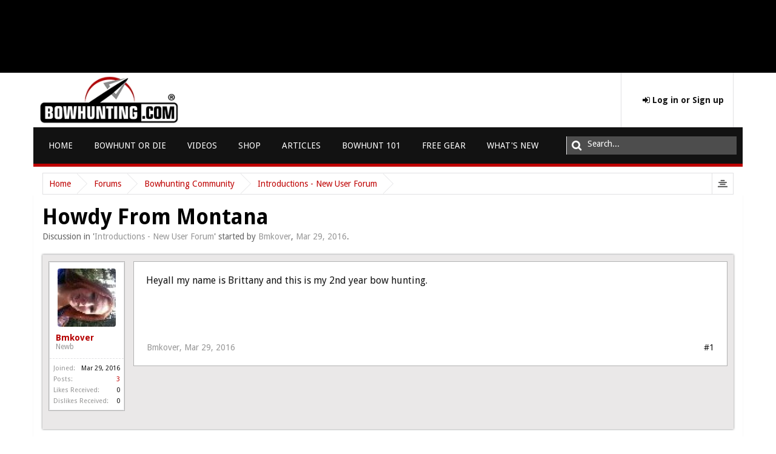

--- FILE ---
content_type: text/html; charset=UTF-8
request_url: https://forums.bowhunting.com/threads/howdy-from-montana.79390/
body_size: 15743
content:
<!DOCTYPE html>
<html id="XenForo" lang="en-US" dir="LTR" class="Public NoJs LoggedOut NoSidebar  Responsive" xmlns:fb="http://www.facebook.com/2008/fbml">
<head>
	
		<meta charset="utf-8" />
		<meta http-equiv="X-UA-Compatible" content="IE=Edge,chrome=1" />
		
			<meta name="viewport" content="width=device-width, initial-scale=1" />
		
		
			<base href="https://forums.bowhunting.com/" />
			<script>
                    var _b = document.getElementsByTagName('base')[0], _bH = "https://forums.bowhunting.com/";
                    if (_b && _b.href != _bH) _b.href = _bH;
			</script>
		

		<title>Howdy From Montana | Bowhunting.com Forums</title>

		<noscript><style>.JsOnly, .jsOnly { display: none !important; }</style></noscript>
		<link rel="stylesheet" href="css.php?css=xenforo,form,public&amp;style=5&amp;dir=LTR&amp;d=1767875553" />
		<link rel="stylesheet" href="css.php?css=bb_code,facebook,login_bar,message,message_user_info,share_page,thread_view&amp;style=5&amp;dir=LTR&amp;d=1767875553" />

		

		<script type="text/javascript">

					
						(function(i,s,o,g,r,a,m){i['GoogleAnalyticsObject']=r;i[r]=i[r]||function(){
						(i[r].q=i[r].q||[]).push(arguments)},i[r].l=1*new Date();a=s.createElement(o),
						m=s.getElementsByTagName(o)[0];a.async=1;a.src=g;m.parentNode.insertBefore(a,m)
						})(window,document,'script','//www.google-analytics.com/analytics.js','ga');

						ga('create', 'UA-4786731-30', {'userId': '1'});

						ga('require', 'displayfeatures');

						ga('require', 'linkid', 'linkid.js');

						ga('set', 'anonymizeIp', false);

						ga('send', 'pageview');
					
					</script>
					<script>
    (function(d){
      var s = d.createElement("script");
      /* uncomment the following line to override default position*/
      /* s.setAttribute("data-position", 3);*/
      /* uncomment the following line to override default size (values: small, large)*/
      /* s.setAttribute("data-size", "small");*/
      /* uncomment the following line to override default language (e.g., fr, de, es, he, nl, etc.)*/
      /* s.setAttribute("data-language", "language");*/
      /* uncomment the following line to override color set via widget (e.g., #053f67)*/
      /* s.setAttribute("data-color", "#BE0000");*/
      /* uncomment the following line to override type set via widget (1=person, 2=chair, 3=eye, 4=text)*/
      /* s.setAttribute("data-type", "1");*/
      /* s.setAttribute("data-statement_text:", "Our Accessibility Statement");*/
      /* s.setAttribute("data-statement_url", "http://www.example.com/accessibility")";*/
      /* uncomment the following line to override support on mobile devices*/
      /* s.setAttribute("data-mobile", true);*/
      /* uncomment the following line to set custom trigger action for accessibility menu*/
      /* s.setAttribute("data-trigger", "triggerId")*/
      s.setAttribute("data-account", "kBR8F9deym");
      s.setAttribute("src", "https://cdn.userway.org/widget.js");
      (d.body || d.head).appendChild(s);
    })(document)
    </script>
    <noscript>Please ensure Javascript is enabled for purposes of <a href="https://userway.org">website accessibility</a></noscript>
  
					<!-- Google tag (gtag.js) -->
<script async src="https://www.googletagmanager.com/gtag/js?id=G-C8WDN783YT"></script>
<script>
  window.dataLayer = window.dataLayer || [];
  function gtag(){dataLayer.push(arguments);}
  gtag('js', new Date());

  gtag('config', 'G-C8WDN783YT');
</script>			
			<script src="js/jquery/jquery-1.11.0.min.js"></script>	
		
	<script src="js/xenforo/xenforo.js?_v=e8a6cbb1"></script>
	<script src="js/brivium/stylium/jquery.cookie.js?_v=e8a6cbb1"></script>
	<script src="js/brivium/stylium/stylium.js?_v=e8a6cbb1"></script>
	<script src="js/brivium/Dislike/brivium_dislike.js?_v=e8a6cbb1"></script>


		<link rel="apple-touch-icon" href="https://forums.bowhunting.com/styles/brivium/stylium/strontium/xenforo/logo.og.png" />
		<link rel="alternate" type="application/rss+xml" title="RSS feed for Bowhunting.com Forums" href="forums/-/index.rss" />
		
		
	<link rel="canonical" href="https://forums.bowhunting.com/threads/howdy-from-montana.79390/" />
	<meta name="description" content="Heyall my name is Brittany and this is my 2nd year bow hunting." />	<meta property="og:site_name" content="Bowhunting.com Forums" />
	<meta property="og:image" content="https://forums.bowhunting.com/data/avatars/m/30/30149.jpg?1489492704" />
	<meta property="og:image" content="https://forums.bowhunting.com/styles/brivium/stylium/strontium/xenforo/logo.og.png" />
	<meta property="og:type" content="article" />
	<meta property="og:url" content="https://forums.bowhunting.com/threads/howdy-from-montana.79390/" />
	<meta property="og:title" content="Howdy From Montana" />
	<meta property="og:description" content="Heyall my name is Brittany and this is my 2nd year bow hunting." />
	
	<meta property="fb:app_id" content="193465380678715" />
	
		<link rel="shortcut icon" type="image/x-icon" href="/styles/bowhunting/favicon.ico">
	
        <!-- App Indexing for Google Search -->
        <link href="android-app://com.quoord.tapatalkpro.activity/tapatalk/forums.bowhunting.com?location=topic&tid=79390&page=1&perpage=20&channel=google-indexing" rel="alternate" />
        <link href="ios-app://307880732/tapatalk/forums.bowhunting.com?location=topic&tid=79390&page=1&perpage=20&channel=google-indexing" rel="alternate" />
        <link href="//maxcdn.bootstrapcdn.com/font-awesome/4.2.0/css/font-awesome.min.css" rel="stylesheet">
<!--[if IE 7]>
	<link rel="stylesheet" href="js/brivium/stylium/1000000/css/fa.4.2.0.ie7.min.css">
<![endif]-->

<link rel="stylesheet" href="css.php?css=stylium,stylium_modified_css,stylium_extra_css&amp;style=5&amp;dir=LTR&amp;d=1767875553" />


	<link href='//fonts.googleapis.com/css?family=Droid Sans:400,400italic,300,300italic,700italic,700&subset=latin,greek,vietnamese' id='styliumLoadedFont' rel='stylesheet' type='text/css'>




<style type="text/css">
		
		body, #styliumSetting .styliumBodyBackgroundColor{
			background-color: rgb(230, 230, 230);
		}
		
		body, .messageText, select, input, button, textarea, button, .redactor_box, .event .content .snippet, .sectionFooter{
			font-family: Droid Sans, arial,helvetica,clean,sans-serif;
		}
		
		body{
			background-image: url();
			-webkit-background-size: ;
			-moz-background-size: ;
			-o-background-size: ;
			background-size: ;
			background-position: 0px 0px;
			background-repeat: repeat;
		}
		
		.titleBar h1, .node .nodeLastPost .lastThreadTitle a, .profilePostListItem .poster a.username, .privateControls .item.control{
			color: rgb(190, 0, 0);
		}
		
		#styliumSetting .styliumPrimaryColor, .breadBoxTop, #header, .styliumSidebarToggle .styliumIcon:hover,.PageNav a.currentPage, .PageNav a:hover, footer, .discussionList .sectionHeaders, .sidebar .section .primaryContent h3, .sidebar .section .secondaryContent h3, .sidebar .profilePage .mast .section.infoBlock h3, .resourceListSidebar > .secondaryContent > h3, .container .xengallerySideBar .section h3, .heading, .xenForm .formHeader, a.callToAction span, #content .container .xengallerySideBar .section h3, .tabs li.active a, .tabs.noLinks li.active, .nodeList .categoryStrip, .node .subForumList li .nodeTitle a:hover, .attachment .boxModelFixer, .chooserColumns .icon, .xenOverlay .formOverlay .heading, .button.primary, .sidebar .visitorPanel .secondaryContent, .xenOverlay.memberCard .userInfo .boxUp, .breadcrumb .jumpMenuTrigger:hover, .profilePage .tabs.mainTabs li.active a,.profilePage .subHeading, .profilePage .mast .section.infoBlock h3,  .styliumBoxedCover #navigation.styliumStickyTop .styliumStickyWrapper, .navigationSideBar .subHeading{
			background-color: rgb(190, 0, 0);
		}
		
		.styliumSidebarToggle .styliumIcon:hover, a.callToAction{
			border-color: rgb(190, 0, 0);
		}
		
		#styliumSetting .styliumSecondaryColor, .PageNav a{
			background-color: rgb(44, 44, 44);
		}
		
		.discussionListItem .lastPostInfo .username, .node .nodeLastPost .lastThreadMeta .username, .node .subForumList li .nodeTitle a, .messageUserBlock a.username, .LikeText .username, .pollBlock .question .questionText, .publicControls .item.control, .blockLinksList a:hover, .blockLinksList a:focus, .blockLinksList li.kbSelect a, .blockLinksList label:hover, .blockLinksList label:focus, .blockLinksList li.kbSelect label{
			color: rgb(146, 0, 1);
		}
		
		#styliumSetting .styliumTertiaryColor, .attachment .thumbnail , .pollResult .bar, .node .subForumList li .nodeTitle a:before, #VisitorExtraMenu_ConversationsCounter{
			background-color: rgb(146, 0, 1);
		}
		
		.pollResult .barContainer{
			border-color: rgb(146, 0, 1);
		}
		
</style>
<div id="div-gpt-ad-1364219999888-0" class="ad-before-header">
        <script>
            jQuery(function(){
                googletag.cmd.push(function() {
                    googletag.display('div-gpt-ad-1364219999888-0');
                });
            });
        </script>
    </div>
	
	<style id="" media="all">/* latin */
@font-face {
  font-family: 'Droid Sans';
  font-style: normal;
  font-weight: 400;
  font-display: swap;
  src: url(/fonts.gstatic.com/s/droidsans/v19/SlGVmQWMvZQIdix7AFxXkHNSbRYXags.woff2) format('woff2');
  unicode-range: U+0000-00FF, U+0131, U+0152-0153, U+02BB-02BC, U+02C6, U+02DA, U+02DC, U+0304, U+0308, U+0329, U+2000-206F, U+20AC, U+2122, U+2191, U+2193, U+2212, U+2215, U+FEFF, U+FFFD;
}
</style>
	<script src="/js/rhino/banners.js?v=1.2"></script>
</head>

<body class="node48 node9 SelectQuotable styliumBoxed">


	
	<div id="StyliumWrapper">

		
			

<div id="loginBar">
	<div class="pageWidth">
		<div class="pageContent">	
			
			<span class="helper"></span>

			
		</div>
	</div>
</div>
		

		<div id="headerMover">
			<div id="headerProxy"></div>

			<div id="content" class="thread_view">
				<div class="breadBoxTop ">
					<div class="pageWidth">
						<div class="pageContent">
							
							

<nav>

	
	
	
		
			
				
			
		
			
				
			
		
	

	<fieldset class="breadcrumb">
		<a href="misc/quick-navigation-menu?selected=node-48" class="OverlayTrigger jumpMenuTrigger" data-cacheOverlay="true" title="Open quick navigation"><!--Jump to...--></a>
			
		<div class="boardTitle"><strong>Bowhunting.com Forums</strong></div>
		
		<span class="crumbs">
			
				<span class="crust homeCrumb" itemscope="itemscope" itemtype="http://data-vocabulary.org/Breadcrumb">
					<a href="https://forums.bowhunting.com" class="crumb" rel="up" itemprop="url"><span itemprop="title">Home</span></a>
					<span class="arrow"><span></span></span>
				</span>
			
			
			
				<span class="crust selectedTabCrumb" itemscope="itemscope" itemtype="http://data-vocabulary.org/Breadcrumb">
					<a href="https://forums.bowhunting.com/" class="crumb" rel="up" itemprop="url"><span itemprop="title">Forums</span></a>
					<span class="arrow"><span>&gt;</span></span>
				</span>
			
			
			
				
					<span class="crust" itemscope="itemscope" itemtype="http://data-vocabulary.org/Breadcrumb">
						<a href="https://forums.bowhunting.com/#bowhunting-community.9" class="crumb" rel="up" itemprop="url"><span itemprop="title">Bowhunting Community</span></a>
						<span class="arrow"><span>&gt;</span></span>
					</span>
				
					<span class="crust" itemscope="itemscope" itemtype="http://data-vocabulary.org/Breadcrumb">
						<a href="https://forums.bowhunting.com/forums/introductions-new-user-forum.48/" class="crumb" rel="up" itemprop="url"><span itemprop="title">Introductions - New User Forum</span></a>
						<span class="arrow"><span>&gt;</span></span>
					</span>
				
			
		</span>
	</fieldset>
</nav>
						</div>
					</div>
				</div>
				<div class="pageWidth">
					<div class="pageContent">
						<!-- main content area -->

						

						

						

						
						

						<!---->

						<!--[if lt IE 8]>
						<p class="importantMessage">You are using an out of date browser. It  may not display this or other websites correctly.<br />You should upgrade or use an <a href="https://www.google.com/chrome/browser/" target="_blank">alternative browser</a>.</p>
						<![endif]-->

						
							



						

						
							
								<!-- h1 title, description -->
								<div class="titleBar">
									
									<h1>Howdy From Montana</h1>

									<p id="pageDescription" class="muted ">
	Discussion in '<a href="forums/introductions-new-user-forum.48/">Introductions - New User Forum</a>' started by <a href="members/bmkover.30149/" class="username" dir="auto">Bmkover</a>, <a href="threads/howdy-from-montana.79390/"><span class="DateTime" title="Mar 29, 2016 at 5:32 PM">Mar 29, 2016</span></a>.
</p>
								</div>
							
						

						<!---->

						<!-- main template -->
						



























	




<div class="pageNavLinkGroup">
	<div class="linkGroup SelectionCountContainer">
		
		
	</div>

	
</div>





<form action="inline-mod/post/switch" method="post"
	class="InlineModForm section"
	data-cookieName="posts"
	data-controls="#InlineModControls"
	data-imodOptions="#ModerationSelect option">

	<ol class="messageList" id="messageList">
		
			
	


<li id="post-1219454" class="message   " data-author="Bmkover">

    

<div class="messageUserInfo" itemscope="itemscope" itemtype="http://data-vocabulary.org/Person">	
<div class="messageUserBlock ">
	
		<div class="avatarHolder">
			<span class="helper"></span>
			<a href="members/bmkover.30149/" class="avatar Av30149m" data-avatarhtml="true"><img src="data/avatars/m/30/30149.jpg?1489492704" width="96" height="96" alt="Bmkover" /></a>
			
			<!-- slot: message_user_info_avatar -->
		</div>
	


	
		<h3 class="userText">
			<a href="members/bmkover.30149/" class="username" dir="auto" itemprop="name">Bmkover</a>
			<em class="userTitle" itemprop="title">Newb</em>
			<!-- slot: message_user_info_text -->
		</h3>
	
		
	
		<div class="extraUserInfo">
			
			
				
					<dl class="pairsJustified">
						<dt>Joined:</dt>
						<dd>Mar 29, 2016</dd>
					</dl>
				
				
				
					<dl class="pairsJustified">
						<dt>Posts:</dt>
						<dd><a href="search/member?user_id=30149" class="concealed" rel="nofollow">3</a></dd>
					</dl>
				
				
				
					<dl class="pairsJustified">
						<dt>Likes Received:</dt>
						<dd>0</dd>
					</dl>
				

	<dl class="pairsJustified">
		<dt>Dislikes Received:</dt>
		<dd>0</dd>
	</dl>

				
				
			
				
				
				
				
				
			
				
							
						
			
			
			
				
					
				
					
				
					
				
					
				
					
				
					
				
				
			
			
			
		</div>
	
		


	<span class="arrow"><span></span></span>
</div>
</div>

    <div class="messageInfo primaryContent">
        

        

        
            <div class="messageContent">
                <article>
                    <blockquote class="messageText SelectQuoteContainer ugc baseHtml">
                        
                            <div class="left-column" style="width: 100%;">
                                Heyall my name is Brittany and this is my 2nd year bow hunting.
                            </div>
                            <div class="right-column" style="display: none;">
                                <!--
    <div id="div-gpt-ad-1364219244105-0" class="ad-above-content">
        <script>
            googletag.cmd.push(function() {
                googletag.display('div-gpt-ad-1364219244105-0');
            });
        </script>
    </div>
    -->
                            </div>
                        
                        

                        <div class="messageTextEndMarker">&nbsp;</div>
                    </blockquote>
                </article>

                
            </div>
        

        

        

        
				
		<div class="messageMeta ToggleTriggerAnchor">
			
			<div class="privateControls">
				
				<span class="item muted">
					<span class="authorEnd"><a href="members/bmkover.30149/" class="username author" dir="auto">Bmkover</a>,</span>
					<a href="threads/howdy-from-montana.79390/" title="Permalink" class="datePermalink"><span class="DateTime" title="Mar 29, 2016 at 5:32 PM">Mar 29, 2016</span></a>
				</span>
				
				
				
				
				
				
				
				
				
				
				
			</div>
			
			<div class="publicControls">
				<a href="threads/howdy-from-montana.79390/" title="Permalink" class="item muted postNumber hashPermalink OverlayTrigger" data-href="posts/1219454/permalink">#1</a>
				
				


				
				
			</div>
		</div>
	

        <div id="likes-post-1219454"></div>
<div id="dislikes-post-1219454">
        
</div>
    </div>

    

    


</li>
 
                            <li>
                                <div id="div-gpt-ad-1364219244105-1" class="ad-above-content">
    <script>
        googletag.cmd.push(function() {
            googletag.display('div-gpt-ad-1364219244105-1');
        });
    </script>
</div>
                            
                            </li>
                        
			
		
			
	


<li id="post-1219460" class="message   " data-author="Daryl Bell">

    

<div class="messageUserInfo" itemscope="itemscope" itemtype="http://data-vocabulary.org/Person">	
<div class="messageUserBlock ">
	
		<div class="avatarHolder">
			<span class="helper"></span>
			<a href="members/daryl-bell.24275/" class="avatar Av24275m" data-avatarhtml="true"><img src="data/avatars/m/24/24275.jpg?1489492684" width="96" height="96" alt="Daryl Bell" /></a>
			
			<!-- slot: message_user_info_avatar -->
		</div>
	


	
		<h3 class="userText">
			<a href="members/daryl-bell.24275/" class="username" dir="auto" itemprop="name">Daryl Bell</a>
			<em class="userTitle" itemprop="title">Die Hard Bowhunter</em>
			<!-- slot: message_user_info_text -->
		</h3>
	
		
	
		<div class="extraUserInfo">
			
			
				
					<dl class="pairsJustified">
						<dt>Joined:</dt>
						<dd>Sep 3, 2014</dd>
					</dl>
				
				
				
					<dl class="pairsJustified">
						<dt>Posts:</dt>
						<dd><a href="search/member?user_id=24275" class="concealed" rel="nofollow">1,126</a></dd>
					</dl>
				
				
				
					<dl class="pairsJustified">
						<dt>Likes Received:</dt>
						<dd>7</dd>
					</dl>
				

	<dl class="pairsJustified">
		<dt>Dislikes Received:</dt>
		<dd>0</dd>
	</dl>

				
				
			
				
				
				
				
				
					<dl class="pairsJustified">
						<dt>Location:</dt>
						<dd><a href="misc/location-info?location=Alabama" target="_blank" rel="nofollow" itemprop="address" class="concealed">Alabama</a></dd>
					</dl>
				
			
				
							
						
			
			
			
				
					
				
					
				
					
				
					
				
					
				
					
				
				
			
			
			
		</div>
	
		


	<span class="arrow"><span></span></span>
</div>
</div>

    <div class="messageInfo primaryContent">
        

        

        
            <div class="messageContent">
                <article>
                    <blockquote class="messageText SelectQuoteContainer ugc baseHtml">
                        
                        
                                Welcome to the site!
                        

                        <div class="messageTextEndMarker">&nbsp;</div>
                    </blockquote>
                </article>

                
            </div>
        

        

        

        
				
		<div class="messageMeta ToggleTriggerAnchor">
			
			<div class="privateControls">
				
				<span class="item muted">
					<span class="authorEnd"><a href="members/daryl-bell.24275/" class="username author" dir="auto">Daryl Bell</a>,</span>
					<a href="threads/howdy-from-montana.79390/#post-1219460" title="Permalink" class="datePermalink"><span class="DateTime" title="Mar 29, 2016 at 5:41 PM">Mar 29, 2016</span></a>
				</span>
				
				
				
				
				
				
				
				
				
				
				
			</div>
			
			<div class="publicControls">
				<a href="threads/howdy-from-montana.79390/#post-1219460" title="Permalink" class="item muted postNumber hashPermalink OverlayTrigger" data-href="posts/1219460/permalink">#2</a>
				
				


				
				
			</div>
		</div>
	

        <div id="likes-post-1219460"></div>
<div id="dislikes-post-1219460">
        
</div>
    </div>

    

    


</li>
 
			
		
			
	


<li id="post-1219461" class="message   " data-author="Bmkover">

    

<div class="messageUserInfo" itemscope="itemscope" itemtype="http://data-vocabulary.org/Person">	
<div class="messageUserBlock ">
	
		<div class="avatarHolder">
			<span class="helper"></span>
			<a href="members/bmkover.30149/" class="avatar Av30149m" data-avatarhtml="true"><img src="data/avatars/m/30/30149.jpg?1489492704" width="96" height="96" alt="Bmkover" /></a>
			
			<!-- slot: message_user_info_avatar -->
		</div>
	


	
		<h3 class="userText">
			<a href="members/bmkover.30149/" class="username" dir="auto" itemprop="name">Bmkover</a>
			<em class="userTitle" itemprop="title">Newb</em>
			<!-- slot: message_user_info_text -->
		</h3>
	
		
	
		<div class="extraUserInfo">
			
			
				
					<dl class="pairsJustified">
						<dt>Joined:</dt>
						<dd>Mar 29, 2016</dd>
					</dl>
				
				
				
					<dl class="pairsJustified">
						<dt>Posts:</dt>
						<dd><a href="search/member?user_id=30149" class="concealed" rel="nofollow">3</a></dd>
					</dl>
				
				
				
					<dl class="pairsJustified">
						<dt>Likes Received:</dt>
						<dd>0</dd>
					</dl>
				

	<dl class="pairsJustified">
		<dt>Dislikes Received:</dt>
		<dd>0</dd>
	</dl>

				
				
			
				
				
				
				
				
			
				
							
						
			
			
			
				
					
				
					
				
					
				
					
				
					
				
					
				
				
			
			
			
		</div>
	
		


	<span class="arrow"><span></span></span>
</div>
</div>

    <div class="messageInfo primaryContent">
        

        

        
            <div class="messageContent">
                <article>
                    <blockquote class="messageText SelectQuoteContainer ugc baseHtml">
                        
                        
                                Thanks
                        

                        <div class="messageTextEndMarker">&nbsp;</div>
                    </blockquote>
                </article>

                
            </div>
        

        

        

        
				
		<div class="messageMeta ToggleTriggerAnchor">
			
			<div class="privateControls">
				
				<span class="item muted">
					<span class="authorEnd"><a href="members/bmkover.30149/" class="username author" dir="auto">Bmkover</a>,</span>
					<a href="threads/howdy-from-montana.79390/#post-1219461" title="Permalink" class="datePermalink"><span class="DateTime" title="Mar 29, 2016 at 5:46 PM">Mar 29, 2016</span></a>
				</span>
				
				
				
				
				
				
				
				
				
				
				
			</div>
			
			<div class="publicControls">
				<a href="threads/howdy-from-montana.79390/#post-1219461" title="Permalink" class="item muted postNumber hashPermalink OverlayTrigger" data-href="posts/1219461/permalink">#3</a>
				
				


				
				
			</div>
		</div>
	

        <div id="likes-post-1219461"></div>
<div id="dislikes-post-1219461">
        
</div>
    </div>

    

    


</li>
 
			
		
			
	


<li id="post-1219471" class="message   " data-author="elkguide">

    

<div class="messageUserInfo" itemscope="itemscope" itemtype="http://data-vocabulary.org/Person">	
<div class="messageUserBlock ">
	
		<div class="avatarHolder">
			<span class="helper"></span>
			<a href="members/elkguide.10985/" class="avatar Av10985m" data-avatarhtml="true"><img src="styles/brivium/stylium/strontium/xenforo/avatars/avatar_m.png" width="96" height="96" alt="elkguide" /></a>
			
			<!-- slot: message_user_info_avatar -->
		</div>
	


	
		<h3 class="userText">
			<a href="members/elkguide.10985/" class="username" dir="auto" itemprop="name">elkguide</a>
			<em class="userTitle" itemprop="title">Legendary Woodsman</em>
			<!-- slot: message_user_info_text -->
		</h3>
	
		
	
		<div class="extraUserInfo">
			
			
				
					<dl class="pairsJustified">
						<dt>Joined:</dt>
						<dd>Jan 9, 2012</dd>
					</dl>
				
				
				
					<dl class="pairsJustified">
						<dt>Posts:</dt>
						<dd><a href="search/member?user_id=10985" class="concealed" rel="nofollow">11,041</a></dd>
					</dl>
				
				
				
					<dl class="pairsJustified">
						<dt>Likes Received:</dt>
						<dd>23,618</dd>
					</dl>
				

	<dl class="pairsJustified">
		<dt>Dislikes Received:</dt>
		<dd>11</dd>
	</dl>

				
				
			
				
				
				
				
				
					<dl class="pairsJustified">
						<dt>Location:</dt>
						<dd><a href="misc/location-info?location=Vermont" target="_blank" rel="nofollow" itemprop="address" class="concealed">Vermont</a></dd>
					</dl>
				
			
				
							
						
			
			
			
				
					
				
					
				
					
				
					
				
					
				
					
				
				
			
			
			
		</div>
	
		


	<span class="arrow"><span></span></span>
</div>
</div>

    <div class="messageInfo primaryContent">
        

        

        
            <div class="messageContent">
                <article>
                    <blockquote class="messageText SelectQuoteContainer ugc baseHtml">
                        
                        
                                Glad that you found us. Join in the conversation. Some really good info here.<br />
ENJOY!!!!!
                        

                        <div class="messageTextEndMarker">&nbsp;</div>
                    </blockquote>
                </article>

                
            </div>
        

        

        

        
				
		<div class="messageMeta ToggleTriggerAnchor">
			
			<div class="privateControls">
				
				<span class="item muted">
					<span class="authorEnd"><a href="members/elkguide.10985/" class="username author" dir="auto">elkguide</a>,</span>
					<a href="threads/howdy-from-montana.79390/#post-1219471" title="Permalink" class="datePermalink"><span class="DateTime" title="Mar 29, 2016 at 6:32 PM">Mar 29, 2016</span></a>
				</span>
				
				
				
				
				
				
				
				
				
				
				
			</div>
			
			<div class="publicControls">
				<a href="threads/howdy-from-montana.79390/#post-1219471" title="Permalink" class="item muted postNumber hashPermalink OverlayTrigger" data-href="posts/1219471/permalink">#4</a>
				
				


				
				
			</div>
		</div>
	

        <div id="likes-post-1219471"></div>
<div id="dislikes-post-1219471">
        
</div>
    </div>

    

    


</li>
 
			
		
			
	


<li id="post-1219474" class="message   " data-author="SharpEyeSam">

    

<div class="messageUserInfo" itemscope="itemscope" itemtype="http://data-vocabulary.org/Person">	
<div class="messageUserBlock ">
	
		<div class="avatarHolder">
			<span class="helper"></span>
			<a href="members/sharpeyesam.8102/" class="avatar Av8102m" data-avatarhtml="true"><img src="data/avatars/m/8/8102.jpg?1500152366" width="96" height="96" alt="SharpEyeSam" /></a>
			
			<!-- slot: message_user_info_avatar -->
		</div>
	


	
		<h3 class="userText">
			<a href="members/sharpeyesam.8102/" class="username" dir="auto" itemprop="name">SharpEyeSam</a>
			<em class="userTitle" itemprop="title">Legendary Woodsman</em>
			<!-- slot: message_user_info_text -->
		</h3>
	
		
	
		<div class="extraUserInfo">
			
			
				
					<dl class="pairsJustified">
						<dt>Joined:</dt>
						<dd>Aug 25, 2011</dd>
					</dl>
				
				
				
					<dl class="pairsJustified">
						<dt>Posts:</dt>
						<dd><a href="search/member?user_id=8102" class="concealed" rel="nofollow">10,923</a></dd>
					</dl>
				
				
				
					<dl class="pairsJustified">
						<dt>Likes Received:</dt>
						<dd>399</dd>
					</dl>
				

	<dl class="pairsJustified">
		<dt>Dislikes Received:</dt>
		<dd>0</dd>
	</dl>

				
				
			
				
				
				
				
				
					<dl class="pairsJustified">
						<dt>Location:</dt>
						<dd><a href="misc/location-info?location=Raleigh%2C+North+Carolina" target="_blank" rel="nofollow" itemprop="address" class="concealed">Raleigh, North Carolina</a></dd>
					</dl>
				
			
				
							
						
			
			
			
				
					
				
					
				
					
				
					
				
					
				
					
				
				
			
			
			
		</div>
	
		


	<span class="arrow"><span></span></span>
</div>
</div>

    <div class="messageInfo primaryContent">
        

        

        
            <div class="messageContent">
                <article>
                    <blockquote class="messageText SelectQuoteContainer ugc baseHtml">
                        
                        
                                Welcome to the site Brittany! Glad to have you here!
                        

                        <div class="messageTextEndMarker">&nbsp;</div>
                    </blockquote>
                </article>

                
            </div>
        

        

        

        
				
		<div class="messageMeta ToggleTriggerAnchor">
			
			<div class="privateControls">
				
				<span class="item muted">
					<span class="authorEnd"><a href="members/sharpeyesam.8102/" class="username author" dir="auto">SharpEyeSam</a>,</span>
					<a href="threads/howdy-from-montana.79390/#post-1219474" title="Permalink" class="datePermalink"><span class="DateTime" title="Mar 29, 2016 at 6:34 PM">Mar 29, 2016</span></a>
				</span>
				
				
				
				
				
				
				
				
				
				
				
			</div>
			
			<div class="publicControls">
				<a href="threads/howdy-from-montana.79390/#post-1219474" title="Permalink" class="item muted postNumber hashPermalink OverlayTrigger" data-href="posts/1219474/permalink">#5</a>
				
				


				
				
			</div>
		</div>
	

        <div id="likes-post-1219474"></div>
<div id="dislikes-post-1219474">
        
</div>
    </div>

    

    


</li>
 
			
		
			
	


<li id="post-1219492" class="message   " data-author="Tetra">

    

<div class="messageUserInfo" itemscope="itemscope" itemtype="http://data-vocabulary.org/Person">	
<div class="messageUserBlock ">
	
		<div class="avatarHolder">
			<span class="helper"></span>
			<a href="members/tetra.29933/" class="avatar Av29933m" data-avatarhtml="true"><img src="data/avatars/m/29/29933.jpg?1489492703" width="96" height="96" alt="Tetra" /></a>
			
			<!-- slot: message_user_info_avatar -->
		</div>
	


	
		<h3 class="userText">
			<a href="members/tetra.29933/" class="username" dir="auto" itemprop="name">Tetra</a>
			<em class="userTitle" itemprop="title">Newb</em>
			<!-- slot: message_user_info_text -->
		</h3>
	
		
	
		<div class="extraUserInfo">
			
			
				
					<dl class="pairsJustified">
						<dt>Joined:</dt>
						<dd>Feb 28, 2016</dd>
					</dl>
				
				
				
					<dl class="pairsJustified">
						<dt>Posts:</dt>
						<dd><a href="search/member?user_id=29933" class="concealed" rel="nofollow">21</a></dd>
					</dl>
				
				
				
					<dl class="pairsJustified">
						<dt>Likes Received:</dt>
						<dd>0</dd>
					</dl>
				

	<dl class="pairsJustified">
		<dt>Dislikes Received:</dt>
		<dd>0</dd>
	</dl>

				
				
			
				
				
				
				
				
					<dl class="pairsJustified">
						<dt>Location:</dt>
						<dd><a href="misc/location-info?location=Guthrie%2C+OK" target="_blank" rel="nofollow" itemprop="address" class="concealed">Guthrie, OK</a></dd>
					</dl>
				
			
				
							
						
			
			
			
				
					
				
					
				
					
				
					
				
					
				
					
				
				
			
			
			
		</div>
	
		


	<span class="arrow"><span></span></span>
</div>
</div>

    <div class="messageInfo primaryContent">
        

        

        
            <div class="messageContent">
                <article>
                    <blockquote class="messageText SelectQuoteContainer ugc baseHtml">
                        
                        
                                Welcome, Montana.
                        

                        <div class="messageTextEndMarker">&nbsp;</div>
                    </blockquote>
                </article>

                
            </div>
        

        

        

        
				
		<div class="messageMeta ToggleTriggerAnchor">
			
			<div class="privateControls">
				
				<span class="item muted">
					<span class="authorEnd"><a href="members/tetra.29933/" class="username author" dir="auto">Tetra</a>,</span>
					<a href="threads/howdy-from-montana.79390/#post-1219492" title="Permalink" class="datePermalink"><span class="DateTime" title="Mar 29, 2016 at 6:59 PM">Mar 29, 2016</span></a>
				</span>
				
				
				
				
				
				
				
				
				
				
				
			</div>
			
			<div class="publicControls">
				<a href="threads/howdy-from-montana.79390/#post-1219492" title="Permalink" class="item muted postNumber hashPermalink OverlayTrigger" data-href="posts/1219492/permalink">#6</a>
				
				


				
				
			</div>
		</div>
	

        <div id="likes-post-1219492"></div>
<div id="dislikes-post-1219492">
        
</div>
    </div>

    

    


</li>
 
			
		
			
	


<li id="post-1219495" class="message   " data-author="Jeepwillys">

    

<div class="messageUserInfo" itemscope="itemscope" itemtype="http://data-vocabulary.org/Person">	
<div class="messageUserBlock ">
	
		<div class="avatarHolder">
			<span class="helper"></span>
			<a href="members/jeepwillys.27079/" class="avatar Av27079m" data-avatarhtml="true"><img src="data/avatars/m/27/27079.jpg?1489492691" width="96" height="96" alt="Jeepwillys" /></a>
			
			<!-- slot: message_user_info_avatar -->
		</div>
	


	
		<h3 class="userText">
			<a href="members/jeepwillys.27079/" class="username" dir="auto" itemprop="name">Jeepwillys</a>
			<em class="userTitle" itemprop="title">Die Hard Bowhunter</em>
			<!-- slot: message_user_info_text -->
		</h3>
	
		
	
		<div class="extraUserInfo">
			
			
				
					<dl class="pairsJustified">
						<dt>Joined:</dt>
						<dd>Jun 24, 2015</dd>
					</dl>
				
				
				
					<dl class="pairsJustified">
						<dt>Posts:</dt>
						<dd><a href="search/member?user_id=27079" class="concealed" rel="nofollow">2,450</a></dd>
					</dl>
				
				
				
					<dl class="pairsJustified">
						<dt>Likes Received:</dt>
						<dd>269</dd>
					</dl>
				

	<dl class="pairsJustified">
		<dt>Dislikes Received:</dt>
		<dd>1</dd>
	</dl>

				
				
			
				
				
				
				
				
					<dl class="pairsJustified">
						<dt>Location:</dt>
						<dd><a href="misc/location-info?location=Central%2C+KY" target="_blank" rel="nofollow" itemprop="address" class="concealed">Central, KY</a></dd>
					</dl>
				
			
				
							
						
			
			
			
				
					
				
					
				
					
				
					
				
					
				
					
				
				
			
			
			
		</div>
	
		


	<span class="arrow"><span></span></span>
</div>
</div>

    <div class="messageInfo primaryContent">
        

        

        
            <div class="messageContent">
                <article>
                    <blockquote class="messageText SelectQuoteContainer ugc baseHtml">
                        
                        
                                Welcome
                        

                        <div class="messageTextEndMarker">&nbsp;</div>
                    </blockquote>
                </article>

                
            </div>
        

        

        

        
				
		<div class="messageMeta ToggleTriggerAnchor">
			
			<div class="privateControls">
				
				<span class="item muted">
					<span class="authorEnd"><a href="members/jeepwillys.27079/" class="username author" dir="auto">Jeepwillys</a>,</span>
					<a href="threads/howdy-from-montana.79390/#post-1219495" title="Permalink" class="datePermalink"><span class="DateTime" title="Mar 29, 2016 at 7:04 PM">Mar 29, 2016</span></a>
				</span>
				
				
				
				
				
				
				
				
				
				
				
			</div>
			
			<div class="publicControls">
				<a href="threads/howdy-from-montana.79390/#post-1219495" title="Permalink" class="item muted postNumber hashPermalink OverlayTrigger" data-href="posts/1219495/permalink">#7</a>
				
				


				
				
			</div>
		</div>
	

        <div id="likes-post-1219495"></div>
<div id="dislikes-post-1219495">
        
</div>
    </div>

    

    


</li>
 
			
		
			
	


<li id="post-1219499" class="message   " data-author="copperhead">

    

<div class="messageUserInfo" itemscope="itemscope" itemtype="http://data-vocabulary.org/Person">	
<div class="messageUserBlock ">
	
		<div class="avatarHolder">
			<span class="helper"></span>
			<a href="members/copperhead.21866/" class="avatar Av21866m" data-avatarhtml="true"><img src="data/avatars/m/21/21866.jpg?1568141676" width="96" height="96" alt="copperhead" /></a>
			
			<!-- slot: message_user_info_avatar -->
		</div>
	


	
		<h3 class="userText">
			<a href="members/copperhead.21866/" class="username" dir="auto" itemprop="name">copperhead</a>
			<em class="userTitle" itemprop="title">Grizzled Veteran</em>
			<!-- slot: message_user_info_text -->
		</h3>
	
		
	
		<div class="extraUserInfo">
			
			
				
					<dl class="pairsJustified">
						<dt>Joined:</dt>
						<dd>Jan 6, 2014</dd>
					</dl>
				
				
				
					<dl class="pairsJustified">
						<dt>Posts:</dt>
						<dd><a href="search/member?user_id=21866" class="concealed" rel="nofollow">3,477</a></dd>
					</dl>
				
				
				
					<dl class="pairsJustified">
						<dt>Likes Received:</dt>
						<dd>700</dd>
					</dl>
				

	<dl class="pairsJustified">
		<dt>Dislikes Received:</dt>
		<dd>2</dd>
	</dl>

				
				
			
				
				
				
				
				
					<dl class="pairsJustified">
						<dt>Location:</dt>
						<dd><a href="misc/location-info?location=Apex%2C+North+Carolina" target="_blank" rel="nofollow" itemprop="address" class="concealed">Apex, North Carolina</a></dd>
					</dl>
				
			
				
							
						
			
			
			
				
					
				
					
				
					
				
					
				
					
				
					
				
				
			
			
			
		</div>
	
		


	<span class="arrow"><span></span></span>
</div>
</div>

    <div class="messageInfo primaryContent">
        

        

        
            <div class="messageContent">
                <article>
                    <blockquote class="messageText SelectQuoteContainer ugc baseHtml">
                        
                        
                                Welcome. There are lots of smart gals and guys here so if you have any questions just ask. Looking forward to hearing about your bowhunting adventures through out the year. <img src="styles/bowhunting/smilies/happy0001.gif" class="mceSmilie" alt=":tu:" title="Happy    :tu:" />
                        

                        <div class="messageTextEndMarker">&nbsp;</div>
                    </blockquote>
                </article>

                
            </div>
        

        

        

        
				
		<div class="messageMeta ToggleTriggerAnchor">
			
			<div class="privateControls">
				
				<span class="item muted">
					<span class="authorEnd"><a href="members/copperhead.21866/" class="username author" dir="auto">copperhead</a>,</span>
					<a href="threads/howdy-from-montana.79390/#post-1219499" title="Permalink" class="datePermalink"><span class="DateTime" title="Mar 29, 2016 at 7:10 PM">Mar 29, 2016</span></a>
				</span>
				
				
				
				
				
				
				
				
				
				
				
			</div>
			
			<div class="publicControls">
				<a href="threads/howdy-from-montana.79390/#post-1219499" title="Permalink" class="item muted postNumber hashPermalink OverlayTrigger" data-href="posts/1219499/permalink">#8</a>
				
				


				
				
			</div>
		</div>
	

        <div id="likes-post-1219499"></div>
<div id="dislikes-post-1219499">
        
</div>
    </div>

    

    


</li>
 
			
		
			
	


<li id="post-1219502" class="message   " data-author="jfergus7">

    

<div class="messageUserInfo" itemscope="itemscope" itemtype="http://data-vocabulary.org/Person">	
<div class="messageUserBlock ">
	
		<div class="avatarHolder">
			<span class="helper"></span>
			<a href="members/jfergus7.32/" class="avatar Av32m" data-avatarhtml="true"><img src="data/avatars/m/0/32.jpg?1503549327" width="96" height="96" alt="jfergus7" /></a>
			
			<!-- slot: message_user_info_avatar -->
		</div>
	


	
		<h3 class="userText">
			<a href="members/jfergus7.32/" class="username" dir="auto" itemprop="name">jfergus7</a>
			<em class="userTitle" itemprop="title">Legendary Woodsman</em>
			<!-- slot: message_user_info_text -->
		</h3>
	
		
	
		<div class="extraUserInfo">
			
			
				
					<dl class="pairsJustified">
						<dt>Joined:</dt>
						<dd>Jul 25, 2008</dd>
					</dl>
				
				
				
					<dl class="pairsJustified">
						<dt>Posts:</dt>
						<dd><a href="search/member?user_id=32" class="concealed" rel="nofollow">13,163</a></dd>
					</dl>
				
				
				
					<dl class="pairsJustified">
						<dt>Likes Received:</dt>
						<dd>38</dd>
					</dl>
				

	<dl class="pairsJustified">
		<dt>Dislikes Received:</dt>
		<dd>0</dd>
	</dl>

				
				
			
				
				
				
				
				
					<dl class="pairsJustified">
						<dt>Location:</dt>
						<dd><a href="misc/location-info?location=Bristol%2C+WI%2FBuffalo+Grove%2C+IL" target="_blank" rel="nofollow" itemprop="address" class="concealed">Bristol, WI/Buffalo Grove, IL</a></dd>
					</dl>
				
			
				
							
						
			
			
			
				
					
				
					
				
					
				
					
				
					
				
					
				
				
			
			
			
		</div>
	
		


	<span class="arrow"><span></span></span>
</div>
</div>

    <div class="messageInfo primaryContent">
        

        

        
            <div class="messageContent">
                <article>
                    <blockquote class="messageText SelectQuoteContainer ugc baseHtml">
                        
                        
                                Welcome!
                        

                        <div class="messageTextEndMarker">&nbsp;</div>
                    </blockquote>
                </article>

                
            </div>
        

        

        

        
				
		<div class="messageMeta ToggleTriggerAnchor">
			
			<div class="privateControls">
				
				<span class="item muted">
					<span class="authorEnd"><a href="members/jfergus7.32/" class="username author" dir="auto">jfergus7</a>,</span>
					<a href="threads/howdy-from-montana.79390/#post-1219502" title="Permalink" class="datePermalink"><span class="DateTime" title="Mar 29, 2016 at 7:18 PM">Mar 29, 2016</span></a>
				</span>
				
				
				
				
				
				
				
				
				
				
				
			</div>
			
			<div class="publicControls">
				<a href="threads/howdy-from-montana.79390/#post-1219502" title="Permalink" class="item muted postNumber hashPermalink OverlayTrigger" data-href="posts/1219502/permalink">#9</a>
				
				


				
				
			</div>
		</div>
	

        <div id="likes-post-1219502"></div>
<div id="dislikes-post-1219502">
        
</div>
    </div>

    

    


</li>
 
			
		
			
	


<li id="post-1219506" class="message   " data-author="joshcalhoun18">

    

<div class="messageUserInfo" itemscope="itemscope" itemtype="http://data-vocabulary.org/Person">	
<div class="messageUserBlock ">
	
		<div class="avatarHolder">
			<span class="helper"></span>
			<a href="members/joshcalhoun18.28732/" class="avatar Av28732m" data-avatarhtml="true"><img src="data/avatars/m/28/28732.jpg?1489492696" width="96" height="96" alt="joshcalhoun18" /></a>
			
			<!-- slot: message_user_info_avatar -->
		</div>
	


	
		<h3 class="userText">
			<a href="members/joshcalhoun18.28732/" class="username" dir="auto" itemprop="name">joshcalhoun18</a>
			<em class="userTitle" itemprop="title">Weekend Warrior</em>
			<!-- slot: message_user_info_text -->
		</h3>
	
		
	
		<div class="extraUserInfo">
			
			
				
					<dl class="pairsJustified">
						<dt>Joined:</dt>
						<dd>Nov 14, 2015</dd>
					</dl>
				
				
				
					<dl class="pairsJustified">
						<dt>Posts:</dt>
						<dd><a href="search/member?user_id=28732" class="concealed" rel="nofollow">359</a></dd>
					</dl>
				
				
				
					<dl class="pairsJustified">
						<dt>Likes Received:</dt>
						<dd>20</dd>
					</dl>
				

	<dl class="pairsJustified">
		<dt>Dislikes Received:</dt>
		<dd>0</dd>
	</dl>

				
				
			
				
				
				
				
				
			
				
							
						
			
			
			
				
					
				
					
				
					
				
					
				
					
				
					
				
				
			
			
			
		</div>
	
		


	<span class="arrow"><span></span></span>
</div>
</div>

    <div class="messageInfo primaryContent">
        

        

        
            <div class="messageContent">
                <article>
                    <blockquote class="messageText SelectQuoteContainer ugc baseHtml">
                        
                        
                                Welcome to the site Brittany! Feel free to ask questions!
                        

                        <div class="messageTextEndMarker">&nbsp;</div>
                    </blockquote>
                </article>

                
            </div>
        

        

        

        
				
		<div class="messageMeta ToggleTriggerAnchor">
			
			<div class="privateControls">
				
				<span class="item muted">
					<span class="authorEnd"><a href="members/joshcalhoun18.28732/" class="username author" dir="auto">joshcalhoun18</a>,</span>
					<a href="threads/howdy-from-montana.79390/#post-1219506" title="Permalink" class="datePermalink"><span class="DateTime" title="Mar 29, 2016 at 7:30 PM">Mar 29, 2016</span></a>
				</span>
				
				
				
				
				
				
				
				
				
				
				
			</div>
			
			<div class="publicControls">
				<a href="threads/howdy-from-montana.79390/#post-1219506" title="Permalink" class="item muted postNumber hashPermalink OverlayTrigger" data-href="posts/1219506/permalink">#10</a>
				
				


				
				
			</div>
		</div>
	

        <div id="likes-post-1219506"></div>
<div id="dislikes-post-1219506">
        
</div>
    </div>

    

    


</li>
 
			
		
			
	


<li id="post-1219523" class="message   " data-author="ybohunt">

    

<div class="messageUserInfo" itemscope="itemscope" itemtype="http://data-vocabulary.org/Person">	
<div class="messageUserBlock ">
	
		<div class="avatarHolder">
			<span class="helper"></span>
			<a href="members/ybohunt.22657/" class="avatar Av22657m" data-avatarhtml="true"><img src="data/avatars/m/22/22657.jpg?1490238072" width="96" height="96" alt="ybohunt" /></a>
			
			<!-- slot: message_user_info_avatar -->
		</div>
	


	
		<h3 class="userText">
			<a href="members/ybohunt.22657/" class="username" dir="auto" itemprop="name">ybohunt</a>
			<em class="userTitle" itemprop="title">Die Hard Bowhunter</em>
			<!-- slot: message_user_info_text -->
		</h3>
	
		
	
		<div class="extraUserInfo">
			
			
				
					<dl class="pairsJustified">
						<dt>Joined:</dt>
						<dd>Mar 8, 2014</dd>
					</dl>
				
				
				
					<dl class="pairsJustified">
						<dt>Posts:</dt>
						<dd><a href="search/member?user_id=22657" class="concealed" rel="nofollow">1,433</a></dd>
					</dl>
				
				
				
					<dl class="pairsJustified">
						<dt>Likes Received:</dt>
						<dd>262</dd>
					</dl>
				

	<dl class="pairsJustified">
		<dt>Dislikes Received:</dt>
		<dd>1</dd>
	</dl>

				
				
			
				
				
				
				
				
					<dl class="pairsJustified">
						<dt>Location:</dt>
						<dd><a href="misc/location-info?location=Huchinson+kansas" target="_blank" rel="nofollow" itemprop="address" class="concealed">Huchinson kansas</a></dd>
					</dl>
				
			
				
							
						
			
			
			
				
					
				
					
				
					
				
					
				
					
				
					
				
				
			
			
			
		</div>
	
		


	<span class="arrow"><span></span></span>
</div>
</div>

    <div class="messageInfo primaryContent">
        

        

        
            <div class="messageContent">
                <article>
                    <blockquote class="messageText SelectQuoteContainer ugc baseHtml">
                        
                        
                                Welcome !,lots of very knowledgeable people here
                        

                        <div class="messageTextEndMarker">&nbsp;</div>
                    </blockquote>
                </article>

                
            </div>
        

        

        

        
				
		<div class="messageMeta ToggleTriggerAnchor">
			
			<div class="privateControls">
				
				<span class="item muted">
					<span class="authorEnd"><a href="members/ybohunt.22657/" class="username author" dir="auto">ybohunt</a>,</span>
					<a href="threads/howdy-from-montana.79390/#post-1219523" title="Permalink" class="datePermalink"><span class="DateTime" title="Mar 29, 2016 at 8:46 PM">Mar 29, 2016</span></a>
				</span>
				
				
				
				
				
				
				
				
				
				
				
			</div>
			
			<div class="publicControls">
				<a href="threads/howdy-from-montana.79390/#post-1219523" title="Permalink" class="item muted postNumber hashPermalink OverlayTrigger" data-href="posts/1219523/permalink">#11</a>
				
				


				
				
			</div>
		</div>
	

        <div id="likes-post-1219523"></div>
<div id="dislikes-post-1219523">
        
</div>
    </div>

    

    


</li>
 
			
		
			
	


<li id="post-1219665" class="message   " data-author="GABowhunter">

    

<div class="messageUserInfo" itemscope="itemscope" itemtype="http://data-vocabulary.org/Person">	
<div class="messageUserBlock ">
	
		<div class="avatarHolder">
			<span class="helper"></span>
			<a href="members/gabowhunter.330/" class="avatar Av330m" data-avatarhtml="true"><img src="data/avatars/m/0/330.jpg?1489492604" width="96" height="96" alt="GABowhunter" /></a>
			
			<!-- slot: message_user_info_avatar -->
		</div>
	


	
		<h3 class="userText">
			<a href="members/gabowhunter.330/" class="username" dir="auto" itemprop="name">GABowhunter</a>
			<em class="userTitle" itemprop="title">Moderator</em>
			<!-- slot: message_user_info_text -->
		</h3>
	
		
	
		<div class="extraUserInfo">
			
			
				
					<dl class="pairsJustified">
						<dt>Joined:</dt>
						<dd>Dec 11, 2008</dd>
					</dl>
				
				
				
					<dl class="pairsJustified">
						<dt>Posts:</dt>
						<dd><a href="search/member?user_id=330" class="concealed" rel="nofollow">7,788</a></dd>
					</dl>
				
				
				
					<dl class="pairsJustified">
						<dt>Likes Received:</dt>
						<dd>1</dd>
					</dl>
				

	<dl class="pairsJustified">
		<dt>Dislikes Received:</dt>
		<dd>0</dd>
	</dl>

				
				
			
				
				
				
				
				
					<dl class="pairsJustified">
						<dt>Location:</dt>
						<dd><a href="misc/location-info?location=Ringgold%2C+Georgia" target="_blank" rel="nofollow" itemprop="address" class="concealed">Ringgold, Georgia</a></dd>
					</dl>
				
			
				
							
						
			
			
			
				
					
				
					
				
					
				
					
				
					
				
					
				
				
			
			
			
		</div>
	
		


	<span class="arrow"><span></span></span>
</div>
</div>

    <div class="messageInfo primaryContent">
        

        

        
            <div class="messageContent">
                <article>
                    <blockquote class="messageText SelectQuoteContainer ugc baseHtml">
                        
                        
                                Welcome!
                        

                        <div class="messageTextEndMarker">&nbsp;</div>
                    </blockquote>
                </article>

                
            </div>
        

        

        

        
				
		<div class="messageMeta ToggleTriggerAnchor">
			
			<div class="privateControls">
				
				<span class="item muted">
					<span class="authorEnd"><a href="members/gabowhunter.330/" class="username author" dir="auto">GABowhunter</a>,</span>
					<a href="threads/howdy-from-montana.79390/#post-1219665" title="Permalink" class="datePermalink"><span class="DateTime" title="Mar 30, 2016 at 1:09 PM">Mar 30, 2016</span></a>
				</span>
				
				
				
				
				
				
				
				
				
				
				
			</div>
			
			<div class="publicControls">
				<a href="threads/howdy-from-montana.79390/#post-1219665" title="Permalink" class="item muted postNumber hashPermalink OverlayTrigger" data-href="posts/1219665/permalink">#12</a>
				
				


				
				
			</div>
		</div>
	

        <div id="likes-post-1219665"></div>
<div id="dislikes-post-1219665">
        
</div>
    </div>

    

    


</li>
 
			
		
			
	


<li id="post-1219689" class="message   " data-author="BikiBoki">

    

<div class="messageUserInfo" itemscope="itemscope" itemtype="http://data-vocabulary.org/Person">	
<div class="messageUserBlock ">
	
		<div class="avatarHolder">
			<span class="helper"></span>
			<a href="members/bikiboki.26729/" class="avatar Av26729m" data-avatarhtml="true"><img src="data/avatars/m/26/26729.jpg?1489492691" width="96" height="96" alt="BikiBoki" /></a>
			
			<!-- slot: message_user_info_avatar -->
		</div>
	


	
		<h3 class="userText">
			<a href="members/bikiboki.26729/" class="username" dir="auto" itemprop="name">BikiBoki</a>
			<em class="userTitle" itemprop="title">Weekend Warrior</em>
			<!-- slot: message_user_info_text -->
		</h3>
	
		
	
		<div class="extraUserInfo">
			
			
				
					<dl class="pairsJustified">
						<dt>Joined:</dt>
						<dd>Apr 13, 2015</dd>
					</dl>
				
				
				
					<dl class="pairsJustified">
						<dt>Posts:</dt>
						<dd><a href="search/member?user_id=26729" class="concealed" rel="nofollow">261</a></dd>
					</dl>
				
				
				
					<dl class="pairsJustified">
						<dt>Likes Received:</dt>
						<dd>42</dd>
					</dl>
				

	<dl class="pairsJustified">
		<dt>Dislikes Received:</dt>
		<dd>0</dd>
	</dl>

				
				
			
				
				
				
				
				
					<dl class="pairsJustified">
						<dt>Location:</dt>
						<dd><a href="misc/location-info?location=Montana" target="_blank" rel="nofollow" itemprop="address" class="concealed">Montana</a></dd>
					</dl>
				
			
				
							
						
			
			
			
				
					
				
					
				
					
				
					
				
					
				
					
				
				
			
			
			
		</div>
	
		


	<span class="arrow"><span></span></span>
</div>
</div>

    <div class="messageInfo primaryContent">
        

        

        
            <div class="messageContent">
                <article>
                    <blockquote class="messageText SelectQuoteContainer ugc baseHtml">
                        
                        
                                Welcome to the forum...you&#039;ll find this a great place to visit.  My oldest son and his family live in Western Montana.  There&#039;s a reason they call Montana &quot;The Last Best Place&quot;.<br />
<br />
Bill
                        

                        <div class="messageTextEndMarker">&nbsp;</div>
                    </blockquote>
                </article>

                
            </div>
        

        

        

        
				
		<div class="messageMeta ToggleTriggerAnchor">
			
			<div class="privateControls">
				
				<span class="item muted">
					<span class="authorEnd"><a href="members/bikiboki.26729/" class="username author" dir="auto">BikiBoki</a>,</span>
					<a href="threads/howdy-from-montana.79390/#post-1219689" title="Permalink" class="datePermalink"><span class="DateTime" title="Mar 30, 2016 at 3:24 PM">Mar 30, 2016</span></a>
				</span>
				
				
				
				
				
				
				
				
				
				
				
			</div>
			
			<div class="publicControls">
				<a href="threads/howdy-from-montana.79390/#post-1219689" title="Permalink" class="item muted postNumber hashPermalink OverlayTrigger" data-href="posts/1219689/permalink">#13</a>
				
				


				
				
			</div>
		</div>
	

        <div id="likes-post-1219689"></div>
<div id="dislikes-post-1219689">
        
</div>
    </div>

    

    


</li>
 
			
		
			
	


<li id="post-1219708" class="message   " data-author="Fitz">

    

<div class="messageUserInfo" itemscope="itemscope" itemtype="http://data-vocabulary.org/Person">	
<div class="messageUserBlock ">
	
		<div class="avatarHolder">
			<span class="helper"></span>
			<a href="members/fitz.359/" class="avatar Av359m" data-avatarhtml="true"><img src="data/avatars/m/0/359.jpg?1575429116" width="96" height="96" alt="Fitz" /></a>
			
			<!-- slot: message_user_info_avatar -->
		</div>
	


	
		<h3 class="userText">
			<a href="members/fitz.359/" class="username" dir="auto" itemprop="name">Fitz</a>
			<em class="userTitle" itemprop="title">Legendary Woodsman</em>
			<!-- slot: message_user_info_text -->
		</h3>
	
		
	
		<div class="extraUserInfo">
			
			
				
					<dl class="pairsJustified">
						<dt>Joined:</dt>
						<dd>Dec 27, 2008</dd>
					</dl>
				
				
				
					<dl class="pairsJustified">
						<dt>Posts:</dt>
						<dd><a href="search/member?user_id=359" class="concealed" rel="nofollow">19,269</a></dd>
					</dl>
				
				
				
					<dl class="pairsJustified">
						<dt>Likes Received:</dt>
						<dd>524</dd>
					</dl>
				

	<dl class="pairsJustified">
		<dt>Dislikes Received:</dt>
		<dd>0</dd>
	</dl>

				
				
			
				
				
				
				
				
					<dl class="pairsJustified">
						<dt>Location:</dt>
						<dd><a href="misc/location-info?location=Ely%2C+MN" target="_blank" rel="nofollow" itemprop="address" class="concealed">Ely, MN</a></dd>
					</dl>
				
			
				
							
						
			
			
			
				
					
				
					
				
					
				
					
				
					
				
					
				
				
			
			
			
		</div>
	
		


	<span class="arrow"><span></span></span>
</div>
</div>

    <div class="messageInfo primaryContent">
        

        

        
            <div class="messageContent">
                <article>
                    <blockquote class="messageText SelectQuoteContainer ugc baseHtml">
                        
                        
                                Welcome to the site Brittany! <img src="styles/bowhunting/smilies/happy0001.gif" class="mceSmilie" alt=":tu:" title="Happy    :tu:" />
                        

                        <div class="messageTextEndMarker">&nbsp;</div>
                    </blockquote>
                </article>

                
            </div>
        

        

        

        
				
		<div class="messageMeta ToggleTriggerAnchor">
			
			<div class="privateControls">
				
				<span class="item muted">
					<span class="authorEnd"><a href="members/fitz.359/" class="username author" dir="auto">Fitz</a>,</span>
					<a href="threads/howdy-from-montana.79390/#post-1219708" title="Permalink" class="datePermalink"><span class="DateTime" title="Mar 30, 2016 at 4:43 PM">Mar 30, 2016</span></a>
				</span>
				
				
				
				
				
				
				
				
				
				
				
			</div>
			
			<div class="publicControls">
				<a href="threads/howdy-from-montana.79390/#post-1219708" title="Permalink" class="item muted postNumber hashPermalink OverlayTrigger" data-href="posts/1219708/permalink">#14</a>
				
				


				
				
			</div>
		</div>
	

        <div id="likes-post-1219708"></div>
<div id="dislikes-post-1219708">
        
</div>
    </div>

    

    


</li>
 
			
		
			
	


<li id="post-1219862" class="message   " data-author="hornhunter">

    

<div class="messageUserInfo" itemscope="itemscope" itemtype="http://data-vocabulary.org/Person">	
<div class="messageUserBlock ">
	
		<div class="avatarHolder">
			<span class="helper"></span>
			<a href="members/hornhunter.12976/" class="avatar Av12976m" data-avatarhtml="true"><img src="data/avatars/m/12/12976.jpg?1489492649" width="96" height="96" alt="hornhunter" /></a>
			
			<!-- slot: message_user_info_avatar -->
		</div>
	


	
		<h3 class="userText">
			<a href="members/hornhunter.12976/" class="username" dir="auto" itemprop="name">hornhunter</a>
			<em class="userTitle" itemprop="title">Weekend Warrior</em>
			<!-- slot: message_user_info_text -->
		</h3>
	
		
	
		<div class="extraUserInfo">
			
			
				
					<dl class="pairsJustified">
						<dt>Joined:</dt>
						<dd>Jun 17, 2012</dd>
					</dl>
				
				
				
					<dl class="pairsJustified">
						<dt>Posts:</dt>
						<dd><a href="search/member?user_id=12976" class="concealed" rel="nofollow">718</a></dd>
					</dl>
				
				
				
					<dl class="pairsJustified">
						<dt>Likes Received:</dt>
						<dd>9</dd>
					</dl>
				

	<dl class="pairsJustified">
		<dt>Dislikes Received:</dt>
		<dd>0</dd>
	</dl>

				
				
			
				
				
				
				
				
					<dl class="pairsJustified">
						<dt>Location:</dt>
						<dd><a href="misc/location-info?location=S%2FW+Ohio" target="_blank" rel="nofollow" itemprop="address" class="concealed">S/W Ohio</a></dd>
					</dl>
				
			
				
							
						
			
			
			
				
					
				
					
				
					
				
					
				
					
				
					
				
				
			
			
			
		</div>
	
		


	<span class="arrow"><span></span></span>
</div>
</div>

    <div class="messageInfo primaryContent">
        

        

        
            <div class="messageContent">
                <article>
                    <blockquote class="messageText SelectQuoteContainer ugc baseHtml">
                        
                        
                                Welcome to the site !!!
                        

                        <div class="messageTextEndMarker">&nbsp;</div>
                    </blockquote>
                </article>

                
            </div>
        

        

        

        
				
		<div class="messageMeta ToggleTriggerAnchor">
			
			<div class="privateControls">
				
				<span class="item muted">
					<span class="authorEnd"><a href="members/hornhunter.12976/" class="username author" dir="auto">hornhunter</a>,</span>
					<a href="threads/howdy-from-montana.79390/#post-1219862" title="Permalink" class="datePermalink"><span class="DateTime" title="Mar 31, 2016 at 6:47 AM">Mar 31, 2016</span></a>
				</span>
				
				
				
				
				
				
				
				
				
				
				
			</div>
			
			<div class="publicControls">
				<a href="threads/howdy-from-montana.79390/#post-1219862" title="Permalink" class="item muted postNumber hashPermalink OverlayTrigger" data-href="posts/1219862/permalink">#15</a>
				
				


				
				
			</div>
		</div>
	

        <div id="likes-post-1219862"></div>
<div id="dislikes-post-1219862">
        
</div>
    </div>

    

    


</li>
 
			
		
			
	


<li id="post-1219915" class="message   " data-author="Bmkover">

    

<div class="messageUserInfo" itemscope="itemscope" itemtype="http://data-vocabulary.org/Person">	
<div class="messageUserBlock ">
	
		<div class="avatarHolder">
			<span class="helper"></span>
			<a href="members/bmkover.30149/" class="avatar Av30149m" data-avatarhtml="true"><img src="data/avatars/m/30/30149.jpg?1489492704" width="96" height="96" alt="Bmkover" /></a>
			
			<!-- slot: message_user_info_avatar -->
		</div>
	


	
		<h3 class="userText">
			<a href="members/bmkover.30149/" class="username" dir="auto" itemprop="name">Bmkover</a>
			<em class="userTitle" itemprop="title">Newb</em>
			<!-- slot: message_user_info_text -->
		</h3>
	
		
	
		<div class="extraUserInfo">
			
			
				
					<dl class="pairsJustified">
						<dt>Joined:</dt>
						<dd>Mar 29, 2016</dd>
					</dl>
				
				
				
					<dl class="pairsJustified">
						<dt>Posts:</dt>
						<dd><a href="search/member?user_id=30149" class="concealed" rel="nofollow">3</a></dd>
					</dl>
				
				
				
					<dl class="pairsJustified">
						<dt>Likes Received:</dt>
						<dd>0</dd>
					</dl>
				

	<dl class="pairsJustified">
		<dt>Dislikes Received:</dt>
		<dd>0</dd>
	</dl>

				
				
			
				
				
				
				
				
			
				
							
						
			
			
			
				
					
				
					
				
					
				
					
				
					
				
					
				
				
			
			
			
		</div>
	
		


	<span class="arrow"><span></span></span>
</div>
</div>

    <div class="messageInfo primaryContent">
        

        

        
            <div class="messageContent">
                <article>
                    <blockquote class="messageText SelectQuoteContainer ugc baseHtml">
                        
                        
                                Thanks
                        

                        <div class="messageTextEndMarker">&nbsp;</div>
                    </blockquote>
                </article>

                
            </div>
        

        

        

        
				
		<div class="messageMeta ToggleTriggerAnchor">
			
			<div class="privateControls">
				
				<span class="item muted">
					<span class="authorEnd"><a href="members/bmkover.30149/" class="username author" dir="auto">Bmkover</a>,</span>
					<a href="threads/howdy-from-montana.79390/#post-1219915" title="Permalink" class="datePermalink"><span class="DateTime" title="Mar 31, 2016 at 9:07 AM">Mar 31, 2016</span></a>
				</span>
				
				
				
				
				
				
				
				
				
				
				
			</div>
			
			<div class="publicControls">
				<a href="threads/howdy-from-montana.79390/#post-1219915" title="Permalink" class="item muted postNumber hashPermalink OverlayTrigger" data-href="posts/1219915/permalink">#16</a>
				
				


				
				
			</div>
		</div>
	

        <div id="likes-post-1219915"></div>
<div id="dislikes-post-1219915">
        
</div>
    </div>

    

    


</li>
 
			
		
			
	


<li id="post-1220617" class="message   " data-author="Bow String Depot">

    

<div class="messageUserInfo" itemscope="itemscope" itemtype="http://data-vocabulary.org/Person">	
<div class="messageUserBlock ">
	
		<div class="avatarHolder">
			<span class="helper"></span>
			<a href="members/bow-string-depot.18027/" class="avatar Av18027m" data-avatarhtml="true"><img src="data/avatars/m/18/18027.jpg?1489492661" width="96" height="96" alt="Bow String Depot" /></a>
			
			<!-- slot: message_user_info_avatar -->
		</div>
	


	
		<h3 class="userText">
			<a href="members/bow-string-depot.18027/" class="username" dir="auto" itemprop="name">Bow String Depot</a>
			<em class="userTitle" itemprop="title">Die Hard Bowhunter</em>
			<!-- slot: message_user_info_text -->
		</h3>
	
		
	
		<div class="extraUserInfo">
			
			
				
					<dl class="pairsJustified">
						<dt>Joined:</dt>
						<dd>Jan 30, 2013</dd>
					</dl>
				
				
				
					<dl class="pairsJustified">
						<dt>Posts:</dt>
						<dd><a href="search/member?user_id=18027" class="concealed" rel="nofollow">1,515</a></dd>
					</dl>
				
				
				
					<dl class="pairsJustified">
						<dt>Likes Received:</dt>
						<dd>35</dd>
					</dl>
				

	<dl class="pairsJustified">
		<dt>Dislikes Received:</dt>
		<dd>0</dd>
	</dl>

				
				
			
				
				
				
				
				
					<dl class="pairsJustified">
						<dt>Location:</dt>
						<dd><a href="misc/location-info?location=New+Hampshire" target="_blank" rel="nofollow" itemprop="address" class="concealed">New Hampshire</a></dd>
					</dl>
				
			
				
							
						
			
			
			
				
					
				
					
				
					
				
					
				
					
				
					
				
				
			
			
			
		</div>
	
		


	<span class="arrow"><span></span></span>
</div>
</div>

    <div class="messageInfo primaryContent">
        

        

        
            <div class="messageContent">
                <article>
                    <blockquote class="messageText SelectQuoteContainer ugc baseHtml">
                        
                        
                                Welcome aboard!<br />
<br />
<br />
<br />
<br />
Hutch
                        

                        <div class="messageTextEndMarker">&nbsp;</div>
                    </blockquote>
                </article>

                
            </div>
        

        

        

        
				
		<div class="messageMeta ToggleTriggerAnchor">
			
			<div class="privateControls">
				
				<span class="item muted">
					<span class="authorEnd"><a href="members/bow-string-depot.18027/" class="username author" dir="auto">Bow String Depot</a>,</span>
					<a href="threads/howdy-from-montana.79390/#post-1220617" title="Permalink" class="datePermalink"><span class="DateTime" title="Apr 3, 2016 at 6:04 AM">Apr 3, 2016</span></a>
				</span>
				
				
				
				
				
				
				
				
				
				
				
			</div>
			
			<div class="publicControls">
				<a href="threads/howdy-from-montana.79390/#post-1220617" title="Permalink" class="item muted postNumber hashPermalink OverlayTrigger" data-href="posts/1220617/permalink">#17</a>
				
				


				
				
			</div>
		</div>
	

        <div id="likes-post-1220617"></div>
<div id="dislikes-post-1220617">
        
</div>
    </div>

    

    


</li>
 
			
		
		
	</ol>

	

	<input type="hidden" name="_xfToken" value="" />

</form>

	<div class="pageNavLinkGroup">
			
				<div class="linkGroup">
					
						<label for="LoginControl"><a href="login/" class="concealed element">(You must log in or sign up to reply here.)</a></label>
					
				</div>
			
			<div class="linkGroup" style="display: none"><a href="javascript:" class="muted JsOnly DisplayIgnoredContent Tooltip" title="Show hidden content by ">Show Ignored Content</a></div>

			
	</div>










	<div class="tagBlock TagContainer">
	Tags:
	
		<ul class="tagList">
		
			<li><a href="tags/2nd/" class="tag"><span class="arrow"></span>2nd</a></li>
		
			<li><a href="tags/bow/" class="tag"><span class="arrow"></span>bow</a></li>
		
			<li><a href="tags/brittany/" class="tag"><span class="arrow"></span>brittany</a></li>
		
			<li><a href="tags/hunting/" class="tag"><span class="arrow"></span>hunting</a></li>
		
			<li><a href="tags/year/" class="tag"><span class="arrow"></span>year</a></li>
		
		</ul>
	
	
</div>



	



	

	<div class="sharePage">
		<h3 class="textHeading larger">Share This Page</h3>
		
			
			
			
			
				<div class="facebookLike shareControl">
					
					<div class="fb-like" data-href="https://forums.bowhunting.com/threads/howdy-from-montana.79390/" data-width="400" data-layout="standard" data-action="recommend" data-show-faces="true" data-colorscheme="light"></div>
				</div>
			
			
		
	</div>


						

						
							<!-- login form, to be moved to the upper drop-down -->
							







<form action="login/login" method="post" class="xenForm eAuth" id="login" style="display:none">

	
		<ul id="eAuthUnit">
			
				
        
				
					
					<li><a href="register/facebook?reg=1" class="fbLogin" tabindex="110"><span>Log in with Facebook</span></a></li>
				
				
				
				
				
				
			
		</ul>
	

	<div class="ctrlWrapper">
		<dl class="ctrlUnit">
			<dt><label for="LoginControl">Your name or email address:</label></dt>
			<dd><input type="text" name="login" id="LoginControl" class="textCtrl" tabindex="101" /></dd>
		</dl>
	
	
		<dl class="ctrlUnit">
			<dt>
				<label for="ctrl_password">Do you already have an account?</label>
			</dt>
			<dd>
				<ul>
					<li><label for="ctrl_not_registered"><input type="radio" name="register" value="1" id="ctrl_not_registered" tabindex="105" />
						No, create an account now.</label></li>
					<li><label for="ctrl_registered"><input type="radio" name="register" value="0" id="ctrl_registered" tabindex="105" checked="checked" class="Disabler" />
						Yes, my password is:</label></li>
					<li id="ctrl_registered_Disabler">
						<input type="password" name="password" class="textCtrl" id="ctrl_password" tabindex="102" />
						<div class="lostPassword"><a href="lost-password/" class="OverlayTrigger OverlayCloser" tabindex="106">Forgot your password?</a></div>
					</li>
				</ul>
			</dd>
		</dl>
	
		
		<dl class="ctrlUnit submitUnit">
			<dt></dt>
			<dd>
				<input type="submit" class="button primary" value="Log in" tabindex="104" data-loginPhrase="Log in" data-signupPhrase="Sign up" />
				<label for="ctrl_remember" class="rememberPassword"><input type="checkbox" name="remember" value="1" id="ctrl_remember" tabindex="103" checked="checked" /> Stay logged in</label>
			</dd>
		</dl>
	</div>

	<input type="hidden" name="cookie_check" value="1" />
	<input type="hidden" name="redirect" value="/threads/howdy-from-montana.79390/" />
	<input type="hidden" name="_xfToken" value="" />

</form>
						

						

				
					<div class="breadBoxBottom">

<nav>

	
	
	

	<fieldset class="breadcrumb">
		<a href="misc/quick-navigation-menu?selected=node-48" class="OverlayTrigger jumpMenuTrigger" data-cacheOverlay="true" title="Open quick navigation"><!--Jump to...--></a>
			
		<div class="boardTitle"><strong>Bowhunting.com Forums</strong></div>
		
		<span class="crumbs">
			
				<span class="crust homeCrumb">
					<a href="https://forums.bowhunting.com" class="crumb"><span>Home</span></a>
					<span class="arrow"><span></span></span>
				</span>
			
			
			
				<span class="crust selectedTabCrumb">
					<a href="https://forums.bowhunting.com/" class="crumb"><span>Forums</span></a>
					<span class="arrow"><span>&gt;</span></span>
				</span>
			
			
			
				
					<span class="crust">
						<a href="https://forums.bowhunting.com/#bowhunting-community.9" class="crumb"><span>Bowhunting Community</span></a>
						<span class="arrow"><span>&gt;</span></span>
					</span>
				
					<span class="crust">
						<a href="https://forums.bowhunting.com/forums/introductions-new-user-forum.48/" class="crumb"><span>Introductions - New User Forum</span></a>
						<span class="arrow"><span>&gt;</span></span>
					</span>
				
			
		</span>
	</fieldset>
</nav></div>
				

				

			</div>
		</div>
	</div>

	<header>
		


<div id="header" class="removeSubNav">
	<div id="logoBlock">
	<div class="pageWidth">
		<div class="pageContent">
			
			
			<div id="logo"><a href="https://forums.bowhunting.com">
				<span></span>
				<img src="styles/bowhunting/logo.png" alt="Bowhunting.com Forums" />
			</a></div>
			
			
			
				<ul class="visitorTabs right">
	<li class="navTab login PopupClosed">
		<label for="LoginControl">
			<a href="login/" class="navLink ">
				<span class="fa fa-sign-in"></span> 
				<strong class="loginText">Log in or Sign up</strong>
			</a>	
		</label>
		
	</li>
</ul>
			
			<span class="helper"></span>
		</div>
	</div>
</div>
	

<div id="navigation" class="withSearch  styliumStickyTop">
    <div class="pageWidth">
        <div class="pageContent">
            <nav>

                <div class="navTabs">
                    <ul class="publicTabs">

                        <!-- home -->
                        
                            <li class="navTab home PopupClosed"><a href="https://forums.bowhunting.com" class="navLink">Home</a></li>
                        


                        <!-- extra tabs: home -->
                        




                        <!-- extra tabs: middle -->
                        

                        <!-- extra tabs: end -->
                        
                            
                                
                                    <li class="navTab siropuCustomTab custom-tab-1 Popup PopupControl PopupClosed">

                                        <a href="https://www.bowhunting.com/videos/bowhunt-or-die/" class="navLink">Bowhunt or Die</a>
                                        <a href="https://www.bowhunting.com/videos/bowhunt-or-die/" class="SplitCtrl" rel="Menu"></a>

                                        <div class="Menu JsOnly tabMenu siropuCustomTab custom-tab-1TabLinks">
                                            <div class="primaryContent menuHeader">
                                                <h3>Bowhunt or Die</h3>
                                                <div class="muted">Quick Links</div>
                                            </div>
                                            <ul class="secondaryContent blockLinksList">
	
		
			<li><a href="https://www.bowhunting.com/videos/bowhunt-or-die/" class="">Watch Now</a></li>
		
	
		
			<li><a href="https://www.bowhunting.com/gear" class="">Shop Gear</a></li>
		
	
		
			<li><a href="https://forums.bowhunting.com/forums/bowhunt-or-die%C2%AE-web-show.58/" class="">Forum</a></li>
		
	
		
			<li><a href="https://www.facebook.com/groups/127360384553296/" class="">Facebook Group</a></li>
		
	
		
			<li><a href="https://www.bowhunting.com/todd-justin-bowhunting-gear/" class="">Todd and Justin's Gear</a></li>
		
	
		
			<li><a href="https://www.bowhunting.com/photos/recent-harvests/trophy-photo-submission/" class="">Trophy Photo Submission</a></li>
		
	
		
			<li><a href="https://www.bowhunting.com/videos/bowhunt-or-die/bonus-footage/" class="">Bonus Footage</a></li>
		
	
</ul>
                                        </div>
                                    </li>
                                    
                            
                                
                                    <li class="navTab siropuCustomTab custom-tab-9 Popup PopupControl PopupClosed">

                                        <a href="https://www.bowhunting.com/videos/" class="navLink">Videos</a>
                                        <a href="https://www.bowhunting.com/videos/" class="SplitCtrl" rel="Menu"></a>

                                        <div class="Menu JsOnly tabMenu siropuCustomTab custom-tab-9TabLinks">
                                            <div class="primaryContent menuHeader">
                                                <h3>Videos</h3>
                                                <div class="muted">Quick Links</div>
                                            </div>
                                            <ul class="secondaryContent blockLinksList">
	
		
			<li><a href="https://www.bowhunting.com/videos/ata-show-2020/" class="">ATA Show 2020</a></li>
		
	
		
			<li><a href="https://www.bowhunting.com/videos/trail-camera-videos/" class="">Trail Camera Videos</a></li>
		
	
		
			<li><a href="https://www.bowhunting.com/videos/new-product-videos/" class="">New Products</a></li>
		
	
		
			<li><a href="https://www.bowhunting.com/videos/bowhunting-how-to-videos/" class="">How To Videos</a></li>
		
	
		
			<li><a href="https://www.bowhunting.com/videos/bowhunting-videos/" class="">Bowhunting Videos</a></li>
		
	
		
			<li><a href="https://www.bowhunting.com/videos/bowhunting-product-reviews/" class="">Product Videos</a></li>
		
	
		
			<li><a href="https://www.bowhunting.com/videos/bowhunt-or-die/" class="">Bowhunt or Die ®</a></li>
		
	
</ul>
                                        </div>
                                    </li>
                                    
                            
                                
                                    <li class="navTab # Popup PopupControl PopupClosed">

                                        <a href="/" class="navLink">Shop</a>
                                        <a href="/" class="SplitCtrl" rel="Menu"></a>

                                        <div class="Menu JsOnly tabMenu #TabLinks">
                                            <div class="primaryContent menuHeader">
                                                <h3>Shop</h3>
                                                <div class="muted">Quick Links</div>
                                            </div>
                                            <ul class="secondaryContent blockLinksList">
	
		
			<li><a href="https://bit.ly/3BQDJe5" class="" target="_blank" rel="nofollow">Bows</a></li>
		
	
		
			<li><a href="https://bit.ly/3wtEdW9" class="" target="_blank" rel="nofollow">Bow Accessories</a></li>
		
	
		
			<li><a href="https://bit.ly/3wtPnuo" class="" target="_blank" rel="nofollow">Arrows</a></li>
		
	
		
			<li><a href="https://bit.ly/3wtFegV" class="" target="_blank" rel="nofollow">Targets</a></li>
		
	
		
			<li><a href="https://bit.ly/3wveKMm" class="" target="_blank" rel="nofollow">Shooting Gear</a></li>
		
	
		
			<li><a href="https://bit.ly/3bPcHsQ" class="" target="_blank" rel="nofollow">Tools & Training</a></li>
		
	
		
			<li><a href="https://bit.ly/3bRrYt5" class="" target="_blank" rel="nofollow">Hunting</a></li>
		
	
		
			<li><a href="https://bit.ly/3CWh94N" class="" target="_blank" rel="nofollow">Clothing</a></li>
		
	
		
			<li><a href="https://bit.ly/3mRToFE" class="" target="_blank" rel="nofollow">Clearance</a></li>
		
	
		
			<li><a href="https://www.bowhunting.com/gear/" class="" target="_blank" rel="nofollow">BHoD Apparel</a></li>
		
	
</ul>
                                        </div>
                                    </li>
                                    
                            
                                
                                    <li class="navTab siropuCustomTab custom-tab-27 PopupClosed">
                                        <a href="https://www.bowhunting.com/articles/" class="navLink">Articles</a>
                                        
                                    </li>
                                
                            
                                
                                    <li class="navTab siropuCustomTab custom-tab-28 Popup PopupControl PopupClosed">

                                        <a href="https://www.bowhunting.com/bowhunt-101/" class="navLink">Bowhunt 101</a>
                                        <a href="https://www.bowhunting.com/bowhunt-101/" class="SplitCtrl" rel="Menu"></a>

                                        <div class="Menu JsOnly tabMenu siropuCustomTab custom-tab-28TabLinks">
                                            <div class="primaryContent menuHeader">
                                                <h3>Bowhunt 101</h3>
                                                <div class="muted">Quick Links</div>
                                            </div>
                                            <ul class="secondaryContent blockLinksList">
	
		
			<li><a href="https://www.bowhunting.com/ask-the-experts/" class="">Ask the Experts</a></li>
		
	
		
			<li><a href="https://www.bowhunting.com/bowhunt-101/after-the-shot/" class="">After the Shot</a></li>
		
	
		
			<li><a href="https://www.bowhunting.com/bowhunt-101/archery-accessories/" class="">Archery Accessories</a></li>
		
	
		
			<li><a href="https://www.bowhunting.com/bowhunt-101/archery-basics/" class="">Archery Basics</a></li>
		
	
		
			<li><a href="https://www.bowhunting.com/bowhunt-101/bowfishing-basics/" class="">Bowfishing Basics</a></li>
		
	
		
			<li><a href="https://www.bowhunting.com/bowhunt-101/crossbow-basics/" class="">Crossbow Basics</a></li>
		
	
		
			<li><a href="https://www.bowhunting.com/bowhunt-101/food-plots/" class="">Food Plots</a></li>
		
	
		
			<li><a href="https://www.bowhunting.com/bowhunt-101/hunting-gear/" class="">Hunting Gear</a></li>
		
	
		
			<li><a href="https://www.bowhunting.com/bowhunt-101/hunting-techniques/" class="">Hunting Techniques</a></li>
		
	
		
			<li><a href="https://www.bowhunting.com/bowhunt-101/bowhunting-for-whitetail-deer/" class="">Bowhunting for Whitetail Deer</a></li>
		
	
</ul>
                                        </div>
                                    </li>
                                    
                            
                                
                                    <li class="navTab siropuCustomTab custom-tab-61 PopupClosed">
                                        <a href="https://www.bowhunting.com/bowhunting-sweepstakes/" class="navLink">Free Gear</a>
                                        
                                    </li>
                                
                            
                                
                                    <li class="navTab siropuCustomTab custom-tab-63 PopupClosed">
                                        <a href="/find-new/9/posts" class="navLink">What's New</a>
                                        
                                    </li>
                                
                            
                        

                        <!-- responsive popup -->
                        <li class="navTab navigationHiddenTabs Popup PopupControl PopupClosed" style="display:none">

                            <a rel="Menu" class="navLink NoPopupGadget"><span class="menuIcon">Menu</span></a>

                            <div class="Menu JsOnly blockLinksList primaryContent" id="NavigationHiddenMenu"></div>
                        </li>

                        

                        

                        <!-- no selection -->
                        

                    </ul>

                    <div class="visitorTabs search">
                        <div class="navTab">
                            

<div id="searchBar" class="pageWidth">
	
	<span id="QuickSearchPlaceholder" title="Search">Search</span>
	<fieldset id="QuickSearch">
		<form action="search/search" method="post" class="formPopup">
			
			<div class="primaryControls">
				<!-- block: primaryControls -->
				<input type="text" name="keywords" value="" class="textCtrl" placeholder="Search..." title="Enter your search and hit enter" id="QuickSearchQuery" />				
				<!-- end block: primaryControls -->
			</div>
			
			<div class="secondaryControls">
				<div class="controlsWrapper">
				
					<!-- block: secondaryControls -->
					<dl class="ctrlUnit">
						<dt></dt>
						<dd><ul>
							<li><label><input type="checkbox" name="title_only" value="1"
								id="search_bar_title_only" class="AutoChecker"
								data-uncheck="#search_bar_thread" /> Search titles only</label></li>
						</ul></dd>
					</dl>
				
					<dl class="ctrlUnit">
						<dt><label for="searchBar_users">Posted by Member:</label></dt>
						<dd>
							<input type="text" name="users" value="" class="textCtrl AutoComplete" id="searchBar_users" />
							<p class="explain">Separate names with a comma.</p>
						</dd>
					</dl>
				
					<dl class="ctrlUnit">
						<dt><label for="searchBar_date">Newer Than:</label></dt>
						<dd><input type="date" name="date" value="" class="textCtrl" id="searchBar_date" /></dd>
					</dl>
					
					
					<dl class="ctrlUnit">
						<dt></dt>
						<dd><ul>
								
									<li><label title="Search only Howdy From Montana"><input type="checkbox" name="type[post][thread_id]" value="79390"
	id="search_bar_thread" class="AutoChecker"
	data-uncheck="#search_bar_title_only, #search_bar_nodes" /> Search this thread only</label></li>
								
									<li><label title="Search only Introductions - New User Forum"><input type="checkbox" name="nodes[]" value="48"
	id="search_bar_nodes" class="Disabler AutoChecker" checked="checked"
	data-uncheck="#search_bar_thread" /> Search this forum only</label>
	<ul id="search_bar_nodes_Disabler">
		<li><label><input type="checkbox" name="type[post][group_discussion]" value="1"
			id="search_bar_group_discussion" class="AutoChecker"
			data-uncheck="#search_bar_thread" /> Display results as threads</label></li>
	</ul></li>
								
						</ul></dd>
					</dl>
					
				</div>
				<!-- end block: secondaryControls -->
				
				<dl class="ctrlUnit submitUnit">
					<dt></dt>
					<dd>
						<input type="submit" value="Search" class="button primary Tooltip" title="Find Now" />
						<div class="Popup" id="commonSearches">
							<a rel="Menu" class="button NoPopupGadget Tooltip" title="Useful Searches" data-tipclass="flipped"><span class="arrowWidget"></span></a>
							<div class="Menu">
								<div class="primaryContent menuHeader">
									<h3>Useful Searches</h3>
								</div>
								<ul class="secondaryContent blockLinksList">
									<!-- block: useful_searches -->
									<li><a href="find-new/posts?recent=1" rel="nofollow">Recent Posts</a></li>
									
									<!-- end block: useful_searches -->
								</ul>
							</div>
						</div>
						<a href="search/" class="button moreOptions Tooltip" title="Advanced Search">More...</a>
					</dd>
				</dl>
				
			</div>
			
			<input type="hidden" name="_xfToken" value="" />
		</form>		
	</fieldset>
	
</div>
                        </div>
                    </div>
                    
                </div>

                <span class="helper"></span>

            </nav>
        </div>
    </div>
</div>
	
</div>

		
		
	</header>

	</div>

	<footer>
		


    <div id="footer" class="footer">
        <div class="wrap">

            <div class="footer-partners">
                <h2>Our Partners</h2>
                <div class="logo-container">
                    <div class="flex-footer-logo">
                <div>
                    <a href="http://mathewsinc.com" target="_blank" rel="nofollow">
                        <img alt="Mathews" src="https://www.bowhunting.com/wp-content/uploads/2015/05/mathews-new4.png">
                    </a>
                </div>
                <div>
                    <a href="http://www.lancasterarchery.com/" target="_blank" rel="nofollow">
                        <img alt="Lancaster Archery Supply" src="https://www.bowhunting.com/wp-content/uploads/2017/02/footer-sponsor-lancaster-logo-bw.png">
                    </a>
                </div>
                <div>
                    <a href="http://www.stealthcam.com" target="_blank" rel="nofollow">
                        <img alt=" StealthCam" src="https://www.bowhunting.com/wp-content/uploads/2017/02/footer-sponsor-Stealth_Cam_Logo_BW.png">
                    </a>
                </div>
            
                <div>
                    <a href="https://www.moose-offroad.com/" target="_blank" rel="nofollow">
                        <img alt="Moose Utilities" src="https://www.bowhunting.com/wp-content/uploads/2016/04/moose-new-white.png">
                    </a>
                </div>
                <div>
                    <a href="http://www.newarchery.com" target="_blank" rel="nofollow">
                        <img alt="New Archery Products" src="https://www.bowhunting.com/wp-content/uploads/2015/05/nap-logo5.png">
                    </a>
                </div>
                <div>
                    <a href="http://www.scentlok.com" target="_blank" rel="nofollow">
                        <img alt="ScentLok" src="https://www.bowhunting.com/wp-content/uploads/2017/05/footer-sponsor-Scentlok-Logo3-BW-logo.png">
                    </a>
                </div>
              
                <div>
                    <a href="http://www.hhasports.com" target="_blank" rel="nofollow">
                        <img alt="HHA Sports" src="https://www.bowhunting.com/wp-content/uploads/2020/02/hha-logo-sponsor.png">
                    </a>
                </div>
                <div>
                    <a href="https://www.hunterspec.com/scent-a-way" target="_blank" rel="nofollow">
                        <img alt="Hunters Specialties - Scent-A-Way" src="https://www.bowhunting.com/wp-content/uploads/2019/03/scent-away.png">
                    </a>
                </div>
               
                <div>
                    <a href="https://www.hunterspec.com/buck-bomb" target="_blank" rel="nofollow">
                        <img alt="The Buck Bomb" src="https://www.bowhunting.com/wp-content/uploads/2019/03/buck-bomb.png">
                    </a>
                </div>
                 <div>
                    <a href="https://huntstand.com/" target="_blank" rel="nofollow">
                        <img alt="Hunt Stand" src="https://www.bowhunting.com/wp-content/uploads/2021/02/X-stand-logo.png">
                    </a>
                </div>
            </div>
                           </div>
            </div>
            <div class="top-footer">
                <div class="contact-footer">
                    <div class="left-top group">
                        <ul>
                            <li>
                                <a href="http://www.huntingnetwork.com/" target="_blank">Hunting Network, LLC</a>
                            </li>
                            <li>11964 Oak Creek Parkway</li>
                            <li>Huntley, IL 60142</li>
                            <li>847.659.8200</li>
                            <li class="oneline"><a href="https://www.bowhunting.com/editorial-disclaimer/">Editorial Disclaimer</a> | <a href="https://www.bowhunting.com/terms-conditions/">Terms</a></li>
                        </ul>
                        <ul id="quicklinks">
                            <li><h4>Quick Links</h4></li>
                            <li>
                                <a href="https://www.bowhunting.com/videos/bowhunt-or-die/">Bowhunt or Die</a>
                            </li>
                            <li>
                                <a href="https://www.bowhunting.com/gear/">Bowhunting.com Shop</a>
                            </li>
                            <li>
                                <a href="https://forums.bowhunting.com/">Bowhunting Forums</a>
                            </li>
                            <li>
                                <a href="https://www.bowhunting.com/bowhunt-101/">Bowhunt 101</a>
                            </li>
                            <li>
                                <a href="https://www.bowhunting.com/blog/">Bowhunting Blog</a>
                            </li>
                        </ul>
                        <ul id="connect">
                            <li><h4>Connect with Us</h4></li>
                            <li>
                                <ul class="social-media">
                                    <li class="social-icon"><a href="https://www.facebook.com/bowhunting" target="_blank" rel="nofllow"><img class="alignnone wp-image-59279 size-full" src="/styles/bowhunting/social/facebook.png" alt="" width="50" height="50"></a></li>
                                    <li class="social-icon"><a href="https://instagram.com/bowhuntordie/" target="_blank" rel="nofllow"><img class="alignnone wp-image-59279 size-full" src="/styles/bowhunting/social/instagram.png" alt="" width="50" height="50"></a></li>
                                    <li class="social-icon"><a href="https://www.pinterest.com/bowhuntordie/" target="_blank" rel="nofllow"><img class="alignnone wp-image-59279 size-full" src="/styles/bowhunting/social/pintrest.png" alt="" width="50" height="50"></a>
                                    </li>
                                    <li class="social-icon"><a href="https://twitter.com/bowhunting1" target="_blank" rel="nofllow"><img class="alignnone wp-image-59279 size-full" src="/styles/bowhunting/social/twitter.png" alt="" width="50" height="50"></a></li>
                                    <li class="social-icon"><a href="https://www.youtube.com/user/bowhuntingdotcom" target="_blank" rel="nofllow"><img class="alignnone wp-image-59279 size-full" src="/styles/bowhunting/social/youtube.png" alt="" width="50" height="50"></a></li>
                                </ul>
                            </li>
                            <li>
                                <a href="https://www.bowhunting.com/contact-us/">Email Us</a>
                            </li>
                            <li><a href="http://www.huntingnetwork.com/feedback">Advertising Requests</a></li>
                            <li><a href="https://www.bowhunting.com/contributors/">Editorial Submissions</a></li>
                            <li><a href="https://www.bowhunting.com/video-team-application/">Video Staff Application</a></li>
                        </ul>
                    </div>
                    <div class="clear"></div>

                </div>
            </div>

        </div>
    </div>

	</footer>

	<script>


jQuery.extend(true, XenForo,
{
	visitor: { user_id: 0 },
	serverTimeInfo:
	{
		now: 1769247351,
		today: 1769234400,
		todayDow: 6
	},
	_lightBoxUniversal: "0",
	_enableOverlays: "1",
	_animationSpeedMultiplier: "1",
	_overlayConfig:
	{
		top: "10%",
		speed: 200,
		closeSpeed: 100,
		mask:
		{
			color: "rgb(0, 0, 0)",
			opacity: "0.6",
			loadSpeed: 200,
			closeSpeed: 100
		}
	},
	_ignoredUsers: [],
	_loadedScripts: {"thread_view":true,"message":true,"bb_code":true,"message_user_info":true,"share_page":true,"login_bar":true,"facebook":true,"js\/brivium\/Dislike\/brivium_dislike.js?_v=e8a6cbb1":true},
	_cookieConfig: { path: "/", domain: "", prefix: "xf_"},
	_csrfToken: "",
	_csrfRefreshUrl: "login/csrf-token-refresh",
	_jsVersion: "e8a6cbb1",
	_noRtnProtect: false,
	_noSocialLogin: false
});
jQuery.extend(XenForo.phrases,
{
	cancel: "Cancel",

	a_moment_ago:    "A moment ago",
	one_minute_ago:  "1 minute ago",
	x_minutes_ago:   "%minutes% minutes ago",
	today_at_x:      "Today at %time%",
	yesterday_at_x:  "Yesterday at %time%",
	day_x_at_time_y: "%day% at %time%",

	day0: "Sunday",
	day1: "Monday",
	day2: "Tuesday",
	day3: "Wednesday",
	day4: "Thursday",
	day5: "Friday",
	day6: "Saturday",

	_months: "January,February,March,April,May,June,July,August,September,October,November,December",
	_daysShort: "Sun,Mon,Tue,Wed,Thu,Fri,Sat",

	following_error_occurred: "The following error occurred",
	server_did_not_respond_in_time_try_again: "The server did not respond in time. Please try again.",
	logging_in: "Logging in",
	click_image_show_full_size_version: "Click this image to show the full-size version.",
	show_hidden_content_by_x: "Show hidden content by {names}"
});

// Facebook Javascript SDK
XenForo.Facebook.appId = "193465380678715";
XenForo.Facebook.forceInit = true;
jQuery.extend(true, Stylium,
{
	_settingEnable: "0",
	_imagePath: "js/brivium/stylium/1000000/img",
	_boardUrl: "https://forums.bowhunting.com",
	_settingEnable: "0",
	_mainContainerMargin: '260px',
	_maxResponsiveWideWidth: "800px",
	_maxResponsiveMediumWidth: "610px",
	_maxResponsiveNarrowWidth: "480px",
	_collapsibleCategory: "1",
	_categoryCollapseSpeed: "800",
	_footerGoToTop: "1",
	_footerGoToTopVisibilty: "200",
	_footerGoToTopSpeed: "1000",
	_collapsibleSidebar: "1",
	_collapsibleSidebarBlock: "1",
	
	_homeTabIcon: "0",
	_navDropdownArrows: "0",
	_subNavigation: "0",
	_stickyHeader: "",
	_stickyModerator: "1",
	
	_sidebarBlockCollapseTriggerClass: "fa-angle-up",
	_sidebarBlockExpandTriggerClass: "fa-angle-down",
	_categoryCollapseTriggerClass: "fa-angle-up",
	_categoryExpandTriggerClass: "fa-angle-down",
	
	settingSelectors: {
		font				: "body, .messageText, select, input, button, textarea, button, .redactor_box, .event .content .snippet, .sectionFooter",
		bodyBgColor			: "body, #styliumSetting .styliumBodyBackgroundColor, ",
		bodyBgImage			: 'body',
		bodyBgSize			: 'body',
		bodyBgPosition		: 'body',
		bodyBgRepeat		: 'body',
		
		primaryColor			: ".titleBar h1, .node .nodeLastPost .lastThreadTitle a, .profilePostListItem .poster a.username, .privateControls .item.control",
		primaryColorBg			: "#styliumSetting .styliumPrimaryColor, .breadBoxTop, #header, .styliumSidebarToggle .styliumIcon:hover,.PageNav a.currentPage, .PageNav a:hover, footer, .discussionList .sectionHeaders, .sidebar .section .primaryContent h3, .sidebar .section .secondaryContent h3, .sidebar .profilePage .mast .section.infoBlock h3, .resourceListSidebar > .secondaryContent > h3, .container .xengallerySideBar .section h3, .heading, .xenForm .formHeader, a.callToAction span, #content .container .xengallerySideBar .section h3, .tabs li.active a, .tabs.noLinks li.active, .nodeList .categoryStrip, .node .subForumList li .nodeTitle a:hover, .attachment .boxModelFixer, .chooserColumns .icon, .xenOverlay .formOverlay .heading, .button.primary, .sidebar .visitorPanel .secondaryContent, .xenOverlay.memberCard .userInfo .boxUp, .breadcrumb .jumpMenuTrigger:hover, .profilePage .tabs.mainTabs li.active a,.profilePage .subHeading, .profilePage .mast .section.infoBlock h3,  .styliumBoxedCover #navigation.styliumStickyTop .styliumStickyWrapper, .navigationSideBar .subHeading",
		primaryColorBorder		: ".styliumSidebarToggle .styliumIcon:hover, a.callToAction",
		primaryColorBorderTop	: "",
		
		secondaryColor			: "",
		secondaryColorBg		: "#styliumSetting .styliumSecondaryColor, .PageNav a",
		secondaryColorBorder	: "",
		secondaryColorBorderTop	: "",
		
		tertiaryColor			: ".discussionListItem .lastPostInfo .username, .node .nodeLastPost .lastThreadMeta .username, .node .subForumList li .nodeTitle a, .messageUserBlock a.username, .LikeText .username, .pollBlock .question .questionText, .publicControls .item.control, .blockLinksList a:hover, .blockLinksList a:focus, .blockLinksList li.kbSelect a, .blockLinksList label:hover, .blockLinksList label:focus, .blockLinksList li.kbSelect label",
		tertiaryColorBg			: "#styliumSetting .styliumTertiaryColor, .attachment .thumbnail , .pollResult .bar, .node .subForumList li .nodeTitle a:before, #VisitorExtraMenu_ConversationsCounter",
		tertiaryColorBorder		: ".pollResult .barContainer",
		tertiaryColorBorderTop	: ""
	},
	settingDefaultValues: {
		
			
				layout		: "styliumBoxed",
			
				primaryColor		: "rgb(190, 0, 0)",
			
				secondaryColor		: "rgb(44, 44, 44)",
			
				tertiaryColor		: "rgb(146, 0, 1)",
			
				bodyBgFullPage		: "",
			
				bodyBgColor		: "rgb(230, 230, 230)",
			
				bodyBgSize		: "",
			
				bodyBgImage		: "",
			
				bodyBgRepeat		: "repeat",
			
				bodyBgPosition		: "0px 0px",
			
				font		: "Droid Sans",
			
				fontVariants		: "400,400italic,300,300italic,700italic,700",
			
		
	}
});

Stylium.settingCustomValues = {
	
};


jQuery.extend(XenForo.phrases,
{
	BRSF_collapse: "Collapse"
});


function topCtrl(){
	$topCtrl = $('.breadBoxTop .topCtrl');
	$breadCrumbNav = $('.breadBoxTop.withTopCtrl nav');
	
	if($(window).width() <= 610)
	{
		$($breadCrumbNav).after($topCtrl);
		$($breadCrumbNav).css({
			"display": "block",
			"margin-bottom": "10px"
		});
		$('.breadBoxTop.withTopCtrl').css("display","block");
	}
	else
	{
		$($topCtrl).after($breadCrumbNav);
	}
}

$( document ).ready(function() {
	topCtrl();
});

$( window ).resize(function(){
	topCtrl();
});

</script>

<script>
	if($('#headerMover #header.removeSubNav').length)
	{
		$('body').addClass('hideSubNav');
	}
</script>


	<script>
		jQuery(document).ready(function($) 
		{
			$heightLogoBlock = $('#header #logoBlock').height();
			if ($(document).scrollTop() > $heightLogoBlock)
			{
				if (!$("#headerMover #headerProxy").hasClass("activeSticky"))
				{
					$("#headerMover #headerProxy").addClass("activeSticky");
				}
			}
			$(window).scroll(function()
			{
				var fromTop = $(this).scrollTop();
				
				if ($(document).scrollTop() > $heightLogoBlock)
				{
					if (!$("#headerMover #headerProxy").hasClass("activeSticky"))
					{
						$("#headerMover #headerProxy").addClass("activeSticky");
					}
					$('#navigation.activeSticky').height(40);
				}
				else
				{
					if ($("#headerMover #headerProxy").hasClass("activeSticky"))
					{
						$("#headerMover #headerProxy").removeClass("activeSticky");
					}
				}
			});
		});
	</script>


	

	
	</div>
<div id="ad-bottom-fixed">
<div id="div-gpt-ad-1552580343950-0">
        <script>
            jQuery(function(){
                googletag.cmd.push(function() {
                    googletag.display('div-gpt-ad-1552580343950-0');
                });
            });
        </script>
    </div>
</div>
<script src="/js/rhino/lazyload/jquery.lazyloadxt.extra.min.js"></script>
<!-- Start cookieyes banner --> 
<script id="cookieyes" type="text/javascript" src="https://cdn-cookieyes.com/client_data/44128b26e763314f71fdb579/script.js" defer></script> 
<!-- End cookieyes banner -->
    <script defer src="https://static.cloudflareinsights.com/beacon.min.js/vcd15cbe7772f49c399c6a5babf22c1241717689176015" integrity="sha512-ZpsOmlRQV6y907TI0dKBHq9Md29nnaEIPlkf84rnaERnq6zvWvPUqr2ft8M1aS28oN72PdrCzSjY4U6VaAw1EQ==" data-cf-beacon='{"version":"2024.11.0","token":"26aad1564bc44a41836b54662b479ae8","server_timing":{"name":{"cfCacheStatus":true,"cfEdge":true,"cfExtPri":true,"cfL4":true,"cfOrigin":true,"cfSpeedBrain":true},"location_startswith":null}}' crossorigin="anonymous"></script>
</body>
    </html>

--- FILE ---
content_type: text/html; charset=utf-8
request_url: https://www.google.com/recaptcha/api2/aframe
body_size: 267
content:
<!DOCTYPE HTML><html><head><meta http-equiv="content-type" content="text/html; charset=UTF-8"></head><body><script nonce="vl6wV_JdaluP2NFCke53sQ">/** Anti-fraud and anti-abuse applications only. See google.com/recaptcha */ try{var clients={'sodar':'https://pagead2.googlesyndication.com/pagead/sodar?'};window.addEventListener("message",function(a){try{if(a.source===window.parent){var b=JSON.parse(a.data);var c=clients[b['id']];if(c){var d=document.createElement('img');d.src=c+b['params']+'&rc='+(localStorage.getItem("rc::a")?sessionStorage.getItem("rc::b"):"");window.document.body.appendChild(d);sessionStorage.setItem("rc::e",parseInt(sessionStorage.getItem("rc::e")||0)+1);localStorage.setItem("rc::h",'1769247356261');}}}catch(b){}});window.parent.postMessage("_grecaptcha_ready", "*");}catch(b){}</script></body></html>

--- FILE ---
content_type: text/css; charset=utf-8
request_url: https://forums.bowhunting.com/css.php?css=bb_code,facebook,login_bar,message,message_user_info,share_page,thread_view&style=5&dir=LTR&d=1767875553
body_size: 4699
content:
@charset "UTF-8";

/* --- bb_code.css --- */

/* .bbCodeX classes are designed to exist inside .baseHtml. ie: they have no CSS reset applied */

.bbCodeBlock
{
	background-color: rgb(255, 255, 255);
margin: 1em 0;
border: 1px solid rgb(225, 225, 227);
border-bottom-right-radius: 2px;
border-bottom-left-radius: 2px;
overflow: auto;

}

	.bbCodeBlock .bbCodeBlock,
	.hasJs .bbCodeBlock .bbCodeSpoilerText,
	.messageList.withSidebar .bbCodeBlock
	{
		margin-right: 0;
	}

	/* mini CSS reset */
	.bbCodeBlock pre,
	.bbCodeBlock blockquote
	{
		margin: 0;
	}
	
	.bbCodeBlock img
	{
		border: none;
	}

.bbCodeBlock .type
{
	font-size: 13px;
color: rgb(20,20,20);
padding: 8px;
border-bottom: 1px solid rgb(225, 225, 227);
background-image: linear-gradient(#FFF, #F3F3F3);

}

.bbCodeBlock pre,
.bbCodeBlock .code
{
	font-size: 10pt;
background-color: rgb(255, 255, 255);
padding: 10px;
border-radius: 5px;
word-wrap: normal;
overflow: auto;
line-height: 1.24;
min-height: 30px;
max-height: 500px;
_width: 600px;
direction: ltr;

}

.bbCodeBlock .code
{
	white-space: nowrap;
}

.bbCodeQuote
{
	background-color: rgb(255, 255, 255);
border-color: rgb(225, 225, 227);
overflow: auto;

}

.bbCodeQuote .attribution
{
	color: rgb(20,20,20);
border-bottom: 1px solid rgb(225, 225, 227);
background-image: linear-gradient(#FFF, #F3F3F3);

}

.bbCodeQuote .quoteContainer
{
	overflow: hidden;
	position: relative;
	
	font-style: italic;
font-size: 9pt;
background-color: rgb(255, 255, 255);
padding: 10px;

}


	.bbCodeQuote .quoteContainer .quote
	{
		max-height: 150px;
		overflow: hidden;
		padding-bottom: 1px;
	}
	
		.NoJs .bbCodeQuote .quoteContainer .quote
		{
			max-height: none;
		}

	.bbCodeQuote .quoteContainer .quoteExpand
	{		
		display: none;
		box-sizing: border-box;
		position: absolute;
		height: 80px;
		top: 90px;
		left: 0;
		right: 0;
		
		font-size: 11px;
		line-height: 1;
		text-align: center;
		color: #f9bc6d;
		cursor: pointer;
		padding-top: 65px;
		background: -webkit-linear-gradient(top, rgba(255, 255, 255, 0) 0%, rgb(255, 255, 255) 80%);
		background: -moz-linear-gradient(top, rgba(255, 255, 255, 0) 0%, rgb(255, 255, 255) 80%);
		background: -o-linear-gradient(top, rgba(255, 255, 255, 0) 0%, rgb(255, 255, 255) 80%);
		background: linear-gradient(to bottom, rgba(255, 255, 255, 0) 0%, rgb(255, 255, 255) 80%);
		
		border-bottom-left-radius: ;
		border-bottom-right-radius: ;
	}
	
	.bbCodeQuote .quoteContainer .quoteExpand.quoteCut
	{
		display: block;
	}
	
	.bbCodeQuote .quoteContainer.expanded .quote
	{
		max-height: none;
	}
	
	.bbCodeQuote .quoteContainer.expanded .quoteExpand
	{
		display: none;
	}


	.bbCodeQuote img
	{
		max-height: 150px;
	}
	
	.bbCodeQuote iframe,
	.bbCodeQuote .fb_iframe_widget,
	.bbCodeQuote object,
	.bbCodeQuote embed
	{
		max-width: 200px;
		max-height: 150px;
	}
	
	.bbCodeQuote iframe:-webkit-full-screen
	{
		max-width: none;
		max-height: none;
	}
	
	.bbCodeQuote iframe:-moz-full-screen
	{
		max-width: none;
		max-height: none;
	}
	
	.bbCodeQuote iframe:-ms-fullscreen
	{
		max-width: none;
		max-height: none;
	}
	
	.bbCodeQuote iframe:fullscreen
	{
		max-width: none;
		max-height: none;
	}
	
.bbCodeSpoilerButton
{
	margin: 5px 0;
	max-width: 99%;
}

	.bbCodeSpoilerButton > span
	{
		display: inline-block;
		max-width: 100%;
		white-space: nowrap;
		text-overflow: ellipsis;
		overflow: hidden;
	}
	
.hasJs .bbCodeSpoilerText
{
	display: none;
	background-color: rgb(252, 252, 252);
padding: 5px;
margin-top: 5px;
margin-right: 140px;
margin-bottom: 5px;
border: 1px solid rgb(225, 225, 227);
overflow: auto;

}

	.hasJs .bbCodeSpoilerText .bbCodeSpoilerText,
	.hasJs .bbCodeSpoilerText .bbCodeBlock,
	.hasJs .messageList.withSidebar .bbCodeSpoilerText
	{
		margin-right: 0;
	}
	
.NoJs .bbCodeSpoilerContainer
{
	background-color: rgb(20,20,20); /* fallback for browsers without currentColor */
	background-color: currentColor;
}

	.NoJs .bbCodeSpoilerContainer > .bbCodeSpoilerText
	{
		visibility: hidden;
	}

	.NoJs .bbCodeSpoilerContainer:hover
	{
		background-color: transparent;
	}
	
		.NoJs .bbCodeSpoilerContainer:hover > .bbCodeSpoilerText
		{
			visibility: visible;
		}


@media (max-width:800px)
{
	.Responsive .bbCodeBlock,
	.Responsive.hasJs .bbCodeSpoilerText
	{
		margin-right: 0;
	}
}


/* --- facebook.css --- */

a.fbLogin,
#loginBar a.fbLogin
{
	font-weight: bold;
font-size: 11px;
color: white;
text-decoration: none;
background: #29447e url('//b.s-static.ak.facebook.com/images/connect_sprite.png') no-repeat;
padding: 0px 0px 0px 1px;
border-radius: 3px;
display: inline-block;
box-sizing: border-box;
cursor: pointer;
outline: none;
line-height: 14px;
width: 180px;
height: 22px;

	background-position: left -188px;
}

a.fbLogin:active,
#loginBar a.fbLogin:active
{
	background-position: left -210px;
}

a.fbLogin:hover,
#loginBar a.fbLogin:hover
{
	text-decoration: none;
}

	a.fbLogin span
	{
		background: #5f78ab url('//b.s-static.ak.facebook.com/images/connect_sprite.png');
padding: 2px 4px 3px;
margin: 1px 1px 0px 21px;
border-top: 1px solid #879ac0;
border-bottom: 1px solid #1a356e;
display: block;
text-shadow: none;
white-space: nowrap;
overflow: hidden;

	}

	a.fbLogin:active span
	{
		background-color: #4f6aa3;
border-top: 1px solid #45619d;
border-bottom: 1px solid #29447e;
text-shadow: none;

	}

/* --- login_bar.css --- */

/** Login bar basics **/

#loginBar
{
	color: rgb(200,200,200);
background-color: #032A46;
position: relative;
z-index: 1;

}

	#loginBar .ctrlWrapper
	{
		margin: 0 10px;
	}

	#loginBar .pageContent
	{
		padding-top: 0;
		position: relative;
		_height: 0px;
	}

	#loginBar a
	{
		color: #6cb2e4;

	}

	#loginBar form
	{
		padding: 10px 0;
margin: 0 auto;
display: none;
line-height: 20px;
position: relative;

	}
	
		#loginBar .xenForm .ctrlUnit,		
		#loginBar .xenForm .ctrlUnit > dt label
		{
			margin: 0;
			border: none;
		}
	
		#loginBar .xenForm .ctrlUnit > dd
		{
			position: relative;
		}
	
	#loginBar .lostPassword,
	#loginBar .lostPasswordLogin
	{
		font-size: 11px;
	}
	
	#loginBar .rememberPassword
	{
		font-size: 11px;
	}

	#loginBar .textCtrl
	{
		font-size: 14px;
color: rgb(252, 252, 252);
background-color: #176093;
padding-top: 5px;
padding-bottom: 5px;
border-style: none;
border-radius: 0;

	}
	
	#loginBar .textCtrl[type=text]
	{
		color: #ffffff;

	}

	#loginBar .textCtrl:-webkit-autofill /* http://code.google.com/p/chromium/issues/detail?id=1334#c35 */
	{
		background: #176093 !important;
		color: rgb(252, 252, 252);
	}

	#loginBar .textCtrl:focus
	{
		color: #ffffff;
background: #65a5d1 none;

	}
	
	#loginBar input.textCtrl.disabled
	{
		color: #a5cae4;
background-color: #032A46;

	}
	
	#loginBar .button
	{
		min-width: 85px;
		*width: 85px;
	}
	
		#loginBar .button.primary
		{
			font-weight: 600;
		}
		
/** changes when eAuth is present **/

#loginBar form.eAuth
{
	-x-max-width: 700px; /* normal width + 170px */
}

	#loginBar form.eAuth .ctrlWrapper
	{
		margin-right: 200px;
		box-sizing: border-box;
	}

	#loginBar form.eAuth #eAuthUnit
	{
		position: absolute;
		top: 0px;
		right: 10px;
	}

		#eAuthUnit li
		{
			margin-top: 10px;
			line-height: 0;
		}
	
/** handle **/

#loginBar #loginBarHandle
{
	font-size: 11px;
color: rgb(252, 252, 252);
background-color: #032A46;
padding: 0 10px;
margin-right: 20px;
border-bottom-right-radius: 10px;
border-bottom-left-radius: 10px;
position: absolute;
right: 0px;
bottom: -20px;
text-align: center;
z-index: 1;
line-height: 20px;
box-shadow: 0px 2px 5px #032A46;

}


@media (max-width:800px)
{
	.Responsive #loginBar form.eAuth .ctrlWrapper
	{
		border-right: none;
		margin-right: 10px;
	}

	.Responsive #loginBar form.eAuth #eAuthUnit
	{
		position: static;
		width: 180px;
		margin: 0 auto 10px;
	}
}


/* --- message.css --- */



.messageList
{
	
}

.messageList .message
{
	padding-top: 10px;
padding-bottom: 30px;
border-top: 1px solid rgb(225, 225, 227);

}

/* clearfix */ .messageList .message { zoom: 1; } .messageList .message:after { content: '.'; display: block; height: 0; clear: both; visibility: hidden; }

/*** Message block ***/

.message .messageInfo
{
	padding: 0;
margin-left: 140px;
border-bottom: 1px none black;

	zoom: 1;
}

	.message .newIndicator
	{
		font-size: 11px;
color: #ffffff;
background-color: rgb(146, 0, 1);
padding: 1px 5px;
margin: -5px -5px 5px 5px;
border: 1px solid #6cb2e4;
border-top-right-radius: 0px;
display: block;
float: right;
position: relative;

		
		margin-right: -15px;
	}
	
		.message .newIndicator span
		{
			background-color: #6cb2e4;
border-top-right-radius: 3px;
position: absolute;
top: -4px;
right: -1px;
display: none;
width: 5px;
height: 4px;

		}

	.message .messageContent
	{
		padding-right: 2px;
padding-bottom: 2px;
padding-left: 2px;
margin-right: -2px;
margin-left: -2px;
min-height: 100px;
overflow: hidden;
*zoom: 1;

	}
	
	.message .messageTextEndMarker
	{
		height: 0;
		font-size: 0;
		overflow: hidden;
	}
	
	.message .editDate
	{
		text-align: right;
		margin-top: 5px;
		font-size: 11px;
		color: rgb(150,150,150);
	}

	.message .signature
	{
		font-size: 9pt;
color: rgb(150,150,150);
padding: 5px 0 0;
margin-top: 5px;
border-top: 1px dashed #a5cae4;

	}

	.message .messageMeta
	{
		font-size: 11px;
padding: 15px 5px 5px;
margin: -5px;
overflow: hidden;
zoom: 1;

	}

		.message .privateControls
		{
			float: left;

		}

		.message .publicControls
		{
			float: right;

		}
		
			.message .privateControls .item
			{
				margin-right: 10px;
				float: left;
			}

				.message .privateControls .item:last-child
				{
					margin-right: 0;
				}

			.message .publicControls .item
			{
				margin-left: 10px;
				float: left;
			}
	
				.message .messageMeta .control
				{
					
				}
				
					.message .messageMeta .control:focus
					{
						
					}
				
					.message .messageMeta .control:hover
					{
						
					}
				
					.message .messageMeta .control:active
					{
						
					}
	/*** multiquote +/- ***/
			
	.message .publicControls .MultiQuoteControl
	{
		padding-left: 4px;
		padding-right: 4px;
		border-radius: 2px;
		margin-left: 6px;
		margin-right: -4px;
	}
	
	
	.message .publicControls .MultiQuoteControl.active
	{
		background-color: rgb(225, 225, 227);
	}
	
		.messageNotices li
	{
		font-size: 11px;
background-color: rgb(252, 252, 252);
padding: 5px;
margin: 10px 0;
line-height: 16px;

	}
	
		.messageNotices .icon
		{
			float: right;
			width: 16px;
			height: 16px;
			background: url('styles/brivium/stylium/strontium/xenforo/xenforo-ui-sprite.png') no-repeat 1000px 1000px;
		}
	
			.messageNotices .warningNotice .icon { background-position: -48px -32px; }		
			.messageNotices .deletedNotice .icon { background-position: -64px -32px; }		
			.messageNotices .moderatedNotice .icon {background-position: -32px -16px; }
	
	.message .likesSummary
	{
		font-size: 12px;
background-color: rgb(252, 252, 252);
padding: 5px;
margin-top: 10px;
border: 1px solid rgb(225, 225, 227);

	}
	
	.message .messageText > *:first-child
	{
		margin-top: 0;
	}

/* inline moderation changes */

.InlineModChecked .messageUserBlock,
.InlineModChecked .messageInfo,
.InlineModChecked .messageNotices,
.InlineModChecked .bbCodeBlock .type,
.InlineModChecked .bbCodeBlock blockquote,
.InlineModChecked .attachedFiles .attachedFilesHeader,
.InlineModChecked .attachedFiles .attachmentList
{
	background: rgb(255, 255, 200) url('styles/brivium/stylium/strontium/xenforo/gradients/category-23px-light.png') repeat-x top;

}

.InlineModChecked .messageUserBlock div.avatarHolder,
.InlineModChecked .messageUserBlock .extraUserInfo
{
	background: transparent;
}

.InlineModChecked .messageUserBlock .arrow span
{
	border-left-color: rgb(255, 255, 200);
}

/* message list */

.messageList .newMessagesNotice
{
	margin: 10px auto;
	padding: 5px 10px;
	border-radius: 5px;
	border: 1px solid #a5cae4;
	background: rgb(225, 225, 227) url(styles/brivium/stylium/strontium/xenforo/gradients/category-23px-light.png) repeat-x top;
	font-size: 11px;
}

/* deleted / ignored message placeholder */

.messageList .message.placeholder
{
}

.messageList .placeholder .placeholderContent
{	
	overflow: hidden; zoom: 1;
	color: #65a5d1;
	font-size: 11px;
}

	.messageList .placeholder a.avatar
	{
		float: left;
		display: block;
	}
	
		.messageList .placeholder a.avatar img
		{
			display: block;
			width: 32px;
			height: 32px;
		}
		
	.messageList .placeholder .privateControls
	{
		margin-top: -5px;
	}
	

/* messages remaining link */

.postsRemaining a,
a.postsRemaining
{
	font-size: 11px;
	color: rgb(150,150,150);
}


@media (max-width:800px)
{
	.Responsive .message .newIndicator
	{
		margin-right: 0;
		border-top-right-radius: ;
	}
	
		.Responsive .message .newIndicator span
		{
			display: none;
		}
}

@media (max-width:480px)
{
	.Responsive .message .messageInfo
	{
		margin-left: 0;
		padding: 0 10px;
	}

	.Responsive .message .messageContent
	{
		min-height: 0;
	}	

	.Responsive .message .newIndicator
	{
		margin-right: -5px;
		margin-top: -16px;
	}

	.Responsive .message .postNumber,
	.Responsive .message .authorEnd
	{
		display: none;
	}
	
	.Responsive .message .signature
	{
		display: none;
	}
	
	.Responsive .messageList .placeholder a.avatar
	{
		margin-right: 10px;
	}
}


/* --- message_user_info.css --- */

.messageUserInfo
{
	background-color: rgb(255, 255, 255);
float: left;
width: 124px;

}

	.messageUserBlock
	{
		background-color: rgb(255, 255, 255);
border: 1px solid rgb(225, 225, 227);
border-radius: 2px;

		
		position: relative;
	}
		
		.messageUserBlock div.avatarHolder
		{
			padding: 10px;

			
			position: relative;	
		}
		
			.messageUserBlock div.avatarHolder .avatar
			{
				display: block;
				font-size: 0;
				text-align: center;
			}
			
			.messageUserBlock div.avatarHolder .onlineMarker
			{
				position: absolute;
				top: -1px;
				left: -1px;
				
				border: 7px solid transparent;
border-top-color: rgb(127, 185, 0);
border-left-color: rgb(127, 185, 0);

			}
			
		.messageUserBlock h3.userText
		{
			padding: 0 10px 6px;

		}
		
		.messageUserBlock .userBanner
		{
			display: block;
			margin-bottom: 5px;
			margin-left: -14px;
			margin-right: -14px;
		}
		
		.messageUserBlock .userBanner:last-child
		{
			margin-bottom: 0;
		}
	
		.messageUserBlock a.username
		{
			font-size: 14px;
display: block;
overflow: hidden;
line-height: 16px;
font-weight: 600;

			
		}
		
		.messageUserBlock .userTitle
		{
			font-size: 12px;
color: rgb(150,150,150);
margin-bottom: 5px;
display: block;

		}
		
		.messageUserBlock .extraUserInfo
		{
			font-size: 10px;
padding: 6px;
border-top: 1px dashed rgb(225, 225, 227);

		}
		
			.messageUserBlock .extraUserInfo dl
			{
				margin: 2px 0 0;
			}
							
			.messageUserBlock .extraUserInfo img
			{
				max-width: 100%;
			}
		
		.messageUserBlock .arrow
		{
			position: absolute;
			top: 10px;
			right: -10px;
			
			display: block;
			width: 0px;
			height: 0px;
			line-height: 0px;
			
			border: 10px solid transparent;
			border-left-color: rgb(225, 225, 227);
			-moz-border-left-colors: rgb(225, 225, 227);
			border-right: none;
			
			/* Hide from IE6 */
			display: none;
		}
		
			.messageUserBlock .arrow span
			{
				position: absolute;
				top: -10px;
				left: -11px;
				
				display: block;
				width: 0px;
				height: 0px;
				line-height: 0px;
				
				border: 10px solid transparent;
				border-left-color: ;
				-moz-border-left-colors: ;
				border-right: none;
			}


@media (max-width:480px)
{
	.Responsive .messageUserInfo
	{
		float: none;
		width: auto; 
	}

	.Responsive .messageUserBlock
	{
		overflow: hidden;
		margin-bottom: 5px;
		position: relative;
	}

	.Responsive .messageUserBlock div.avatarHolder
	{
		float: left;
		padding: 5px;
	}

		.Responsive .messageUserBlock div.avatarHolder .avatar img
		{
			width: 48px;
			height: 48px;
		}
		
		.Responsive .messageUserBlock div.avatarHolder .onlineMarker
		{
			top: 4px;
			left: 4px;
			border-width: 6px;
		}

	.Responsive .messageUserBlock h3.userText
	{
		margin-left: 64px;
	}
	
	.Responsive .messageUserBlock .userBanner
	{
		max-width: 150px;
		margin-left: 0;
		margin-right: 0;
		border-top-left-radius: 3px;
		border-top-right-radius: 3px;
		position: static;
		display: inline-block;
	}
	
		.Responsive .messageUserBlock .userBanner span
		{
			display: none;
		}

	.Responsive .messageUserBlock .extraUserInfo
	{
		display: none;
	}

	.Responsive .messageUserBlock .arrow
	{
		display: none;
	}
}


/* --- share_page.css --- */

.sharePage
{
	padding: 10px;
	border: 1px solid rgb(225, 225, 227);
}

/* clearfix */ .sharePage { zoom: 1; } .sharePage:after { content: '.'; display: block; height: 0; clear: both; visibility: hidden; }

	.sharePage .shareControl
	{
		float: left;
	}
	
	.sharePage .tweet
	{
		margin-right: 30px;
	}

	.sharePage .facebookLike .label
	{
		font-size: 11px;
		line-height: 24px;
		float: left;
		margin-right: 7px;
		display: none;
	}
	
	.sharePage iframe
	{
		height: 20px;
	}
	
	.sharePage .facebookLike iframe
	{
		z-index: 52;
	}
	



@media (max-width:480px)
{
	.Responsive .sharePage
	{
		display: none;
	}
}


/* --- thread_view.css --- */

.thread_view .threadAlerts
{
	border: 1px solid rgb(225, 225, 227);
	border-radius: 5px;
	font-size: 11px;
	margin: 10px 0;
	padding: 5px;
	line-height: 16px;
	background-image: url('styles/brivium/stylium/strontium/xenforo/gradients/form-button-white-25px.png');
}
	
	.thread_view .threadAlerts dt
	{
		color: #6cb2e4;
		display: inline;
	}
	
	.thread_view .threadAlerts dd
	{
		color: #2b485c;
		font-weight: bold;
		display: inline;
	}
	
		.thread_view .threadAlerts .icon
		{
			float: right;
			width: 16px;
			height: 16px;
			margin-left: 5px;
			background: url('styles/brivium/stylium/strontium/xenforo/xenforo-ui-sprite.png') no-repeat -1000px -1000px;
		}
		
			.thread_view .threadAlerts .deletedAlert .icon { background-position: -64px -32px; }
			.thread_view .threadAlerts .moderatedAlert .icon { background-position: -32px -16px; }
			.thread_view .threadAlerts .lockedAlert .icon { background-position: -16px -16px; }
	
.thread_view .threadAlerts + * > .messageList
{
	border-top: none;
}

.thread_view .threadNotices
{
	background-color: rgb(252, 252, 252);
	border: 1px solid #a5cae4;
	border-radius: 5px;
	padding: 10px;
	margin: 10px auto;
}

.thread_view .InlineMod
{
	overflow: hidden; zoom: 1;
}


--- FILE ---
content_type: text/css; charset=utf-8
request_url: https://forums.bowhunting.com/css.php?css=stylium,stylium_modified_css,stylium_extra_css&style=5&dir=LTR&d=1767875553
body_size: 7819
content:
@charset "UTF-8";

/* --- stylium.css --- */

/*
 * Stylium Framework CSS
 *
 */

/** Body Style **/
	html{
		background: none;
	}
	body.styliumBoxedCover .pageWidth{
		max-width: 1170px;
		margin: auto;
	}
	body.styliumBoxed #StyliumWrapper{
		max-width: 1170px;
		margin: auto;
	}
	body.styliumBoxed .pageWidth,
	body.styliumBoxed2 .pageWidth{
		padding-right: 0px;
		padding-left: 0px;
		margin: 0;
	}
	body.styliumBoxed2{
		padding: 20px 0;
	}
	body.styliumBoxed2 #StyliumWrapper{
		background-color: rgb(255, 255, 255);
padding: 10px;
border: 1px solid #6cb2e4;
border-radius: 4px;
box-sizing: border-box;
max-width: 1170px;

		margin:auto;
	}
	
	::selection{
		color: #FFF;
background-color: rgb(44, 44, 44);

	}
	::-webkit-selection{
		color: #FFF;
background-color: rgb(44, 44, 44);

	}
	::-moz-selection{
		color: #FFF;
background-color: rgb(44, 44, 44);

	}

	::-o-selection {
		color: #FFF;
background-color: rgb(44, 44, 44);

	}
	::-ms-selection {
		color: #FFF;
background-color: rgb(44, 44, 44);

	}
/** Navigation **/

	
	.removeSubNav #QuickSearch{
		padding-bottom: 5px;
		_padding-bottom: 5px;
		top: -88px;
	}
	#headerMover #headerProxy
	{
		background-color: rgb(190, 0, 0);
		height: 122px; /* +2 borders */
	}
	#navigation .pageContent
	{
		height: 62px;
		position: relative;
	}

	

	
	
		.navTab.account .avatar img {
			width: 20px;
			height: 20px;
			border: none;
			box-shadow: none;
			display: block;
			padding: 0;
		}
		.navTabs .navTab.account .navLink {
			padding-left: 38px;
		}
		.navTabs .navTab.account .avatar {
			position: absolute;
			left: 10px; 
			top: 20px;
		}
		.navTabs .navTab.account .avatar img {
			width: 20px;
			height: 20px;
			border: none;
			box-shadow: none;
			display: block;
		}
		.navTabs a.adminLink.navLink {
			padding-right: 0;
		}
		
		.stickyheader .navTabs .navTab.account .avatar {
			top: 8px;
		}
	

	
		.navTabs .navTab .SplitCtrl
		{
			display: none !important;
		}
	

/** BREADCRUM **/
	
	

/** BREADCRUM **/
	
		.forum_list .titleBar{
			display: none;
		}
	
	
/** Avatar Shape **/
	


/** BEGIN ADVANCED FOOTER **/
	
	.styliumAdvancedFooterContainer {
		color: #ffffff;

	}

	.styliumAdvancedFooterContent {
		background-color: #65a5d1;

	}

	.styliumAdvancedFooterContent > li {
		float: left;
box-sizing: border-box;
*display: block;

	}
	
	/* clearfix */ .styliumAdvancedFooterContent { zoom: 1; } .styliumAdvancedFooterContent:after { content: '.'; display: block; height: 0; clear: both; visibility: hidden; }
	
	.styliumAdvancedFooterContent > li .styliumFooterColWrapper{
		padding: 10px;
	}
	.styliumFooterCol1 > li {
		width: 100%;
		*width: 99.98%;
	}

	.styliumFooterCol2 > li {
		width: 50%;
		*width: 48.98%;
	}

	.styliumFooterCol3 > li {
		width: 33.33%;
		*width: 33.30%;
	}

	.styliumFooterCol4 > li {
		width: 25%;
		*width: 24.98%;
	}

	li.styliumFooterFirstCol {
		*width: 48.98%;
width: 49%;

	}

	li.styliumFooterSecondCol {
		*width: 16.97%;
width: 17%;

	}

	li.styliumFooterThirdCol {
		*width: 16.97%;
width: 17%;

	}

	li.styliumFooterFourthCol {
		*width: 16.97%;
width: 17%;

	}

	.styliumAdvancedFooterContent > li h3 {
		font-weight: bold;
color: rgb(252, 252, 252);
padding-top: 5px;
padding-bottom: 5px;
text-transform: uppercase;
;
	}

	.styliumAdvancedFooterContent > li a {
		color: rgb(225, 225, 227);

	}

	.styliumAdvancedFooterContent > li a:hover {
		text-decoration: none;
color: #ffffff !important;

	}
	
/** END ADVANCED FOOTER **/

/** BEGIN SOCIAL MEDIA **/
	
	.styliumFooterSocial ul {
		float: left;
		padding: 10px 0;
	}
	/* clearfix */ .styliumFooterSocial ul { zoom: 1; } .styliumFooterSocial ul:after { content: '.'; display: block; height: 0; clear: both; visibility: hidden; }
	.styliumFooterSocial ul > li {
		float: left;
		padding-right: 5px;
		padding-bottom: 5px;
	}

	.styliumFooterSocial ul > li .styliumSocial {
		background-image: url('styles/brivium/stylium/strontium/extra/social-sprite.png');
background-repeat: no-repeat;
overflow: hidden;
display: block;
transition: all 0.1s linear;
width: 30px;
height: 30px;

	}

	.styliumFooterSocial ul > li a.styliumSocial:hover {
		opacity: 1;
transition: all 0.3s linear;

	}

	

	

	
	.styliumFooterSocial ul > li .styliumSocialFacebook {
		background-position: 0px -140px;
	}
	

	

	

	

	

	
	.styliumFooterSocial ul > li .styliumSocialPinterest {
		background-position: 0px -490px;
	}
	

	

	
	.styliumFooterSocial ul > li .styliumSocialTwitter {
		background-position: 0px -630px;
	}
	

	

	
	.styliumFooterSocial ul > li .styliumSocialYoutube {
		background-position: 0px -770px;
	}
	

	
/** END SOCIAL MEDIA **/

/** BEGIN GO TO TOP **/
	
	.styliumToTop{
		background-color: rgb(150,150,150);
padding: 12px 14px;
border-radius: 3px;
background-color: rgba(0, 0, 0, 0.4);
position: fixed;
bottom: 10px;
right: -60px;
z-index: 100;
opacity: 0;
transition: all 0.2s ease-in-out;

	}
	.styliumToTop.off {
		right: -60px;
		opacity: 0;
	}
	.styliumToTop.on {
		right: 10px;
		opacity: 1;
	}
	.styliumToTop:hover {
		background-color: rgba(0, 0, 0, 0.4);

	}
	.styliumToTop i {
		color: #fff;
		font-size: 24px;
		line-height: 24px;
	}
	
/** END GO TO TOP **/

/** BEGIN SIDEBAR CUSTOM **/
	
	

	.styliumIcon{
		padding: 0 5px;
		-webkit-transition: 0.2s;
		-moz-transition: 0.2s;
		-o-transition: 0.2s;
		-ms-transition: 0.2s;
		transition: 0.2s;
		cursor: pointer;
		color: #888;
	}
	

	.styliumSidebarToggle{
		float: right;
		margin-left: 5px;
	}

	.styliumSidebarToggle .styliumIcon {
		background-color: rgb(252, 252, 252);
padding: 0 5px;
margin-right: 5px;
border: 1px solid #6cb2e4;
border-radius: 2px;
float: left;
line-height: 24px;
display: block;
text-align: center;
height: 24px;

	}
	.styliumSidebarToggle:hover .styliumIcon {
		
	}
	.styliumSidebarToggle .styliumIcon:last-child {margin-right: 0;}
	

	
	.sidebar .section .secondaryContent > h3{
		position: relative;
	}
	.styliumSidebarBlockToggle{
		position: absolute;
		right: 0;
		top: 50%;
		cursor: pointer;
		margin-top: -16px;
	}
	.styliumSidebarBlockToggle .fa {
		font-size: 16px;
color: #ffffff;

	}
		
	

	
		.sidebar .section .primaryContent h3,
		.sidebar .section .secondaryContent h3,
		.sidebar .profilePage .mast .section.infoBlock h3,
		.xengallerySideBar > .secondaryContent > h3,
		.resourceListSidebar > .secondaryContent > h3 {
			padding-left: 44px;
			position: relative;
			line-height: 14px;
		}
		
		.sidebar .section > .secondaryContent > h3:before,
		.xengallerySideBar > .secondaryContent > h3:before ,
		.resourceListSidebar > .secondaryContent > h3:before {
			display: inline-block;
			position: absolute;
			top: 50%;
			margin-top: -10px;
			left: 10px;
			vertical-align: middle;
			font-family: 'FontAwesome';
			font-style: normal;
			font-weight: normal;
			-webkit-font-smoothing: antialiased;
			-moz-osx-font-smoothing: grayscale;
			font-size: 18px;
			width: 18px;
			height: 18px;
			line-height: 1;
			content: '\f00b';
		}
		
		.sidebar .section.membersOnline h3:before,
		.sidebar .section.userList h3:before {content: "\f0c0";}
		.sidebar .section.sharePage h3:before {content: "\f14d";}
		.sidebar .section .statsList h3:before {content: '\f080';}
		.sidebar .section.staffOnline h3:before {content: "\f0f2";}
		
		
		.sidebar .section .secondaryContent.avatarHeap h3:before {content: "\f0f2";}
		.sidebar .section .secondaryContent.findMember h3:before {content: "\f002";}
		
		
		.sidebar .section .secondaryContent.widget.WidgetFramework_WidgetRenderer_OnlineUsers h3:before {content: "\f0c0";}
		.sidebar .section .secondaryContent.widget.WidgetFramework_WidgetRenderer_OnlineStaff h3:before {content: "\f0f2";}
		.sidebar .section .secondaryContent.widget.WidgetFramework_WidgetRenderer_Stats h3:before {content: '\f080';}
		
		
		
		.resourceListSidebar > .secondaryContent.categoryList > h3:before {content: "\f07c";}
		.resourceListSidebar > .secondaryContent.miniResourceList> h3:before {content: "\f091";}
		.resourceListSidebar > .secondaryContent.avatarList> h3:before {content: "\f0c0";}
		
		.sidebar .section#resourceInfo .secondaryContent h3:before {content: "\f05a";}
		.sidebar .section .secondaryContent#authorTools h3:before {content: "\f085";}
		.sidebar .section .secondaryContent#moreAppsByAuthor h3:before {content: "\f0ca";}
		.sidebar .section#versionInfo .secondaryContent h3:before {content: "\f0c5";}
		
		.sidebar .section > .discussionListFilters > h3:before {content: none !important;}
	

	
	@media (max-width:800px)
	{
		
			.Responsive .sidebar {
				width: 100%; 
			}
		
	}

	@media (max-width:610px)
	{
		
	}
	

/** END SIDEBAR CUSTOM **/

/** BEGIN NODES CUSTOM **/

	
	.nodeList .categoryStrip{
		position: relative;
	}
	.nodeList .categoryStrip .categoryText {
		margin-right: 20px;
	}
	.styliumCategoryToggle {
		position: absolute;
		right: 10px;
		top: 50%;
		cursor: pointer;
		margin-top: -9px;
		line-height: 1;
		font-size: 18px;
color: #ffffff;

	}
	.styliumCategoryToggle .fa {
	}
		
	

	


	.node .nodeLastPost .noMessages {display: block; text-align: center;}

	
	
	
	
/** END NODE CUSTOM **/

/** BEGIN STICKY CONTENT **/

	.styliumStickyTop.activeSticky .styliumStickyWrapper{
		width: 100%;
		position: fixed;
		z-index: 200;
		left: 0;
	}
	.styliumBoxed #StyliumWrapper .activeSticky .styliumStickyWrapperInner,
	.styliumBoxedCover  #StyliumWrapper .activeSticky .styliumStickyWrapperInner,
	.styliumBoxed2 #StyliumWrapper .activeSticky .styliumStickyWrapperInner{
		max-width: 1170px;
		margin: auto;
	}
	#navigation.activeSticky .navTabs{
		border-radius: 0px;
		border-left-width: 0px;
		border-right-width: 0px;
	}
	#navigation.activeSticky .navTabs .navLink .itemCount{
		padding-left: 4px;
		padding-right: 4px;
		margin-left: 5px;
		
		text-align: center;
		text-shadow: none;
		position: static;
	}
	#navigation.activeSticky .navTabs .navLink .itemCount .arrow{
		display: none;
	}
	.styliumBoxedCover #navigation.activeSticky .styliumStickyWrapperInner{
		max-width: 1160px;
	}
	.styliumBoxedCover #moderatorBar.activeSticky .styliumStickyWrapper{
		background-color: #032A46;
	}
	#moderatorBar.activeSticky .styliumStickyWrapperInner{
		background-color: #032A46;
		font-size: 11px;
	}
/** END STICKY CONTENT **/

/** Remove Gradients Background **/
	

	.Popup .PopupControl.PopupOpen, .Popup.PopupContainerControl.PopupOpen,
.messageUserBlock, .navTabs .navTab.selected .tabLinks, 
.formPopup .controlsWrapper, .formPopup .advSearchLink, .dataTable tr.dataRow td.secondary, .dataTable tr.dataRow th, .dataTable .dataRow .delete, .innerContent .rateBlock, .imageCollection, .navigationSideBar a:hover, .messageSimpleList .messageSimple.InlineModChecked, .InlineModChecked .messageUserBlock, .InlineModChecked .messageInfo, .InlineModChecked .messageNotices, .InlineModChecked .bbCodeBlock .type, .InlineModChecked .bbCodeBlock blockquote, .InlineModChecked .attachedFiles .attachedFilesHeader, .InlineModChecked .attachedFiles .attachmentList, .InlineModChecked .section, .InlineModChecked .sectionMain, .InlineModChecked .primaryContent, .InlineModChecked .secondaryContent, .InlineModChecked .sectionFooter, .uploadedFile, .uploadedFile .Progress .gauge .Meter, .discussionList .sectionHeaders, .discussionListItem .posterAvatar, .discussionListItem .stats, .discussionListItem.InlineModChecked, .discussionListItem.InlineModChecked .posterAvatar, .discussionListItem.InlineModChecked .main, .discussionListItem.InlineModChecked .stats, .discussionListItem.InlineModChecked .lastPost, .discussionListItem.deleted.InlineModChecked, .discussionListItem.moderated.InlineModChecked, .itemPageNav a, .discussionListFilters .removeFilter, .discussionListFilters .removeAllFilters, .AttachmentEditor .AttachedFile .ProgressMeter .ProgressGraphic, .bbCodeBlock pre, .bbCodeBlock .code, .bbCodeQuote .quoteContainer, .breadcrumb, ul.autoCompleteList, .featuredResourceList .featuredResource, .resourceListItem .resourceImage, .resourceListItem .resourceStats, .resourceListItem.InlineModChecked, .resourceListItem.InlineModChecked .resourceImage, .resourceListItem.InlineModChecked .main, .resourceListItem.InlineModChecked .resourceStats, .resourceListItem.deleted.InlineModChecked, .resourceListItem.moderated.InlineModChecked, .PanelScroller .panel, .PanelScrollerOff .panel, .node .nodeLastPost, .nodeList .categoryStrip, .categoryListItem .lastUpdate, .subHeading, .sectionFooter, 
.userBanner, .PrefixMenu .PrefixGroup h3, .thread_view .threadAlerts, .downloadButton .inner, .resourceAlerts, .sidebar .featuredNotice, .message .newIndicator, .message .newIndicator, .attachedFiles .attachmentList, a.callToAction, a.callToAction span, #SignupButton .inner, .prefix, .button, .Responsive .resourceHeaders .typeFilter, .messageNotices li,  .tabs, .tabs li a, .tabs.noLinks li, 
textarea.textCtrl:focus, .textCtrl:focus, .textCtrl.Focus, .lightBox .imageContainer, .inlineCtrlGroup
	{
		background-image: none;
	}
	
.styliumTooltip
{
	z-index: 100000 !important;
}

@media (max-width:800px)
{
	
	
	
	
	
	.Responsive .styliumFooterCol2 > li {
		width: 100%;
		*width: 99.98%;
	}

	.Responsive .styliumFooterCol3 > li {
		width: 49%;
		*width: 48.98%;
	}

	.Responsive .styliumFooterCol4 > li {
		width: 33.33%;
		*width: 33.30%;
	}

	.Responsive li.styliumFooterFirstCol {
		width: 100%;
		*width: 99.98%;
	}

	.Responsive li.styliumFooterSecondCol,
	.Responsive li.styliumFooterThirdCol,
	.Responsive li.styliumFooterFourthCol {
		width: 33.33%;
		*width: 33.30%;
	}
	
}
@media (max-width:610px)
{
	
	
	.Responsive .styliumFooterCol4 > li {
		width: 49%;
		*width: 48.98%;
		text-align: center;
	}
	.Responsive .styliumFooterCol1 > li {
		text-align: center;
	}
	.Responsive .styliumFooterCol2 > li,
	.Responsive .styliumFooterCol3 > li,
	.Responsive li.styliumFooterFirstCol,
	.Responsive li.styliumFooterSecondCol,
	.Responsive li.styliumFooterThirdCol,
	.Responsive li.styliumFooterFourthCol {
		width: 100%;
		*width: 99.98%;
		text-align: center;
	}
	
}
@media (max-width:480px)
{
	.Responsive .styliumFooterCol4 > li {
		width: 100%;
		*width: 99.98%;
	}
}



/* --- stylium_modified_css.css --- */

.hideSubNav #headerMover #headerProxy
{
	height: 150px!important;
}

#headerMover #headerProxy.activeSticky
{
	height: 150px!important;
}

.styliumBoxed2 #content .pageContent
{
	padding-left: 0;
	padding-right: 0;
	margin-bottom: 0;
	box-shadow: none;
}

.PollContainer .secondaryContent
{
	border: none;
}

/** BEGIN HEADER LOGO BLOCK **/

#logoBlock
{
	background: rgb(255, 255, 255);
}

.styliumBoxed2 #logo
{
	padding-left: 0;
}

.userAccount
{
	float: right;
	height: 60px;
	margin-right: 15px;
	border-left: 1px solid rgb(225, 225, 227);
	border-right: 1px solid rgb(225, 225, 227);
}

.styliumBoxed2 .userAccount
{
	margin-right: 0;
}

.userAccount .navLink
{
	display: block;
	height: 60px;
	line-height: 60px;
	padding: 0 10px;
	position: relative;
	font-size: 14px;
	font-weight: 600;
}

.PopupOpen .navLink:after
{
	content: "";
	width: 0;
	height: 0;
	border-left: 8px solid transparent;
	border-right: 8px solid transparent;
	border-bottom: 8px solid rgb(255, 255, 255);
	position: absolute;
	bottom: -8px;
	left: 50%;
	margin-left: -8px;
}

.userAccount .navLink .avatar
{
	display: inline-block;
	vertical-align: middle;
}

.userAccount .account .avatar img
{
	width: 38px;
	height: 38px;
}

.visitorTabs
{
	float: left;
	padding-left: 20px;
	border-left: 1px solid rgb(225, 225, 227);
}

.visitorTabs .navTab .navLink
{
	height: 60px;
	line-height: 60px;
	display: block;
	padding: 0 10px;
	color: rgb(20,20,20);
}

.visitorTabs .navTab.inbox .navLink,
.visitorTabs .navTab.alerts .navLink
{
	text-indent: -9999px;
	width: 50px;
	box-sizing: border-box;
	background: url('styles/brivium/stylium/strontium/extra/brivium-images.png') no-repeat;
}

.visitorTabs .navTab.inbox .navLink
{
	background-position: center -217px;
}

.visitorTabs .navTab.alerts .navLink
{
	background-position: center -269px;
}

.visitorTabs.right
{
	float: right;
	border-left: 1px solid rgb(225, 225, 227);
	border-right: 1px solid rgb(225, 225, 227);
	margin-right: 15px;
}

.visitorTabs.right .navLink
{
	color: rgb(20,20,20);
	font-weight: 600;
	display: block;
	padding: 0 15px;
	height: 30px;
	line-height: 30px;
	margin: 15px 0;
}

#AccountMenu .menuColumns a:hover:after,
#AccountMenu .menuColumns label:hover:after
{
	content: "\f0da";
	display: inline-block;
	font: normal normal normal 14px/1 FontAwesome;
	font-size: inherit;
	text-rendering: auto;
	-webkit-font-smoothing: antialiased;
	-moz-osx-font-smoothing: grayscale;
	margin-left: 5px;
}

/** END HEADER LOGO BLOCK **/

/** BEGIN NAVIGATION **/

.hideSubNav #navigation .pageContent
{
	height: 90px;
}

#navigation.activeSticky
{
	height: 60px;
}

#navigation.activeSticky .navTabs
{
	padding: 10px 0;
	height: 40px;
}

.navTabs .navTab.navigationHiddenTabs .navLink
{
	background-image: none;
}

#navigation.activeSticky .menuIcon:before
{
	top: 0.9em;
}

#navigation.activeSticky .navTabs .navTab .navLink
{
	height: 40px;
	line-height: 40px;
}
	
#navigation.activeSticky .pageContent
{
	height: 60px;
}

.styliumBoxed .navTabs,
.styliumBoxed2 .navTabs
{
	padding-left: 10px;
	padding-right: 10px;
}

#navigation.activeSticky .selected .blockLinksList
{
	display: none;
}

.navTabs .navTab .navLink
{
	position: relative;
	line-height: 85px;
	background: url('styles/brivium/stylium/strontium/extra/brivium-images.png') no-repeat center -160px;
}

.navTabs .navTab.home .navLink
{
	background-position: center 10px;
}

.navTabs .navTab.forums .navLink
{
	background-position: center -42px;
}

.navTabs .navTab.members .navLink
{
	background-position: center -99px;
}

.navTabs .navTab .navLink:hover
{
	background-color: rgba(0,0,0,0.1);
}

.alerts .navLink .itemCount
{
	right: 10px;
	background-color: #FF7404;
}

.inbox .navLink .itemCount
{
	background-color: rgb(146, 0, 1);
}

.navLink .itemCount .Total
{
	display: none;
}

#VisitorExtraMenu_AlertsCounter
{
	background-color: rgb(255, 114, 0);
}



	#navigation.activeSticky .navTabs .navTab .navLink
	{
		background-image: none;
	}
	


/** END NAVIGATION **/

/** BEGIN SEARCH BAR **/

#navigation .navTabs .visitorTabs
{
	width: 280px;
	height: 30px;
	padding-left: 0;
	margin-top: 15px;
}

#navigation.activeSticky .navTabs .visitorTabs
{
	margin-top: 5px;
	margin-right: 5px;
}

.removeSubNav #QuickSearch
{
	top: 0;
	margin-left: 26px;
}

body.styliumBoxed .pageWidth #QuickSearchPlaceholder,
body.styliumBoxed2 .pageWidth #QuickSearchPlaceholder
{
	margin-left: 5px;
}

#QuickSearch .formPopup
{
	background: none;
} 

#QuickSearch .formPopup .primaryControls input.textCtrl
{
	background: none;
	border-radius: 0;
	border: none;
}

#QuickSearch.active .formPopup .primaryControls input.textCtrl,
#QuickSearch.show .formPopup .primaryControls input.textCtrl
{
	border: 1px solid rgb(225, 225, 227);
	background-color: rgb(255, 255, 255);
}

#QuickSearch .formPopup .controlsWrapper
{
	background: none;
	border-radius: 0;
}

#QuickSearch #commonSearches .PopupOpen .arrowWidget
{
	background-position: -48px 0;
}

#QuickSearch ::-webkit-input-placeholder 
{
	font-style: normal;
	color: #ffffff;
	font-size: 14px;
}

#QuickSearch :-moz-placeholder  /* Firefox 18- */
{
	font-style: normal;
	color: #ffffff;
	font-size: 14px;
}

#QuickSearch ::-moz-placeholder   /* Firefox 19+ */
{
	font-style: normal;
	color: #ffffff;
	font-size: 14px;
}

#QuickSearch :-ms-input-placeholder 
{  
	font-style: normal;
	color: #ffffff;
	font-size: 14px;
}

/** END SEARCH BAR **/

/** BEGIN BREADCRUMB **/

#content .breadBoxTop .pageContent
{
	padding-top: 15px;
	padding-bottom: 0;
	border-radius: 0;
	border-top-left-radius: 4px;
	border-top-right-radius: 4px;
	margin-bottom: 0;
}

.styliumBoxed2 #content .breadBoxTop .pageContent,
.styliumBoxed #content .breadBoxTop .pageContent
{
	border-radius: 0;
}

.breadcrumb .jumpMenuTrigger:hover
{
	color: #ffffff;
	border-left: none;
}

.breadcrumb .jumpMenuTrigger:before
{
	content: "\f037";
	display: inline-block;
	font-family: FontAwesome;
	font-size: inherit;
	text-rendering: auto;
	-webkit-font-smoothing: antialiased;
	-moz-osx-font-smoothing: grayscale;
	margin-top: 8px;
}

.styliumSidebarToggle .styliumIcon
{
	height: 34px;
	line-height: 34px;
	border-radius: 0;
	padding: 0 10px;
	border-color: rgb(225, 225, 227);
	background-color: rgb(255, 255, 255);
	transition: all 0.2s;
	color: rgb(100,100,100);
}

.styliumSidebarToggle .styliumIcon:hover
{
	color: #ffffff;
}

.styliumSidebarToggle
{
	margin-left: -1px;
}

.breadBoxTop .topCtrl a.callToAction
{
	height: 30px;
	line-height: 30px;
}

.breadcrumb .crust:last-child
{
	margin-right: 20px;
}

/** END BREADCRUMB **/

/** BEGIN MEMBER **/

.memberList
{
	box-shadow: 0px 0px 2px rgba(0,0,0,0.15);
}

/** END MEMBER **/

/** BEGIN RESOURCE **/



/** END RESOURCE **/

/** BEGIN MEDIA **/

.albumContainer,
.mediaContainer
{
	border-color: rgb(225, 225, 227);
	box-shadow: 1px 1px 4px rgba(0, 0, 0, 0.15);
}

.resourceListItem .resourceImage .creatorMini
{
	display: none;
}

.mediaLabels .mediaLabel
{
	box-shadow: none;
	border-color: rgb(225, 225, 227);
}

.mediaThumb img, .mediaThumb iframe, .mediaThumb embed, .mediaThumb object
{
	border: none;
	border-rdius: 2px;
}

/** END MEDIA **/

/** BEGIN NODE LIST **/

.nodeList.sectionMain
{
	padding: 0;
	border-radius: 0;
	border: none;
	margin-top: 0
}

.forum_view .nodeList.sectionMain
{
	border: 1px solid rgb(225, 225, 227);
}



.node.level_2:first-child > div
{
	border-top: none;
}



.node .nodeLastPost .lastThreadTitle 
{
	font-weight: 600;
	font-size: 13px;
}

.node .subForumList li .nodeTitle a
{
	transition: all 0.1s;
	display: inline-block;   
	padding:8px 10px;
	position: relative;
}

.node .subForumList li .nodeTitle a:before
{
	content: "";
	width: 3px;
	height: 3px;
	border-radius: 100%;
	position: absolute;
	top: 13px;
	left: 0;
}

.node .subForumList li .nodeTitle a:hover
{
	color: #ffffff;
	text-decoration: none;
	border-radius: 4px;
}

/** END NODE LIST **/

/** BEGIN SIDE BAR **/

.sidebar .section
{
	margin-bottom: 20px;
}

.sidebar .section:first-child
{
	margin-top: 0;
}

.profilePage .mast > div:last-child,
.sidebar .section:last-child
{
	margin-bottom: 5px;
}

.resourceListSidebar .secondaryContent,
.sidebar .secondaryContent,
.container .xengallerySideBar .secondaryContent
{
	background-color: rgb(255, 255, 255);
	border: 1px solid rgb(225, 225, 227);
	box-shadow: 0 2px 2px rgba(0, 0, 0, 0.06);
	border-radius: 2px;
}

.sidebar .loginButton .secondaryContent
{
	box-shadow: none;
	border: none;
	padding: 0;
}

.sidebar .visitorPanel .secondaryContent
{
	display: inline-block;
	width: 100%;
	box-sizing: border-box;
	padding: 0;
	border: none;
}

.sidebar .visitorPanel .visitorUser
{
	height: 125px;
	width: 100%;
	background: url('styles/brivium/stylium/strontium/extra/bg-visitor-sidebar.png') no-repeat;
	box-sizing: border-box;
	padding-top: 22px;
}

.sidebar .visitorPanel .visitorText
{
	display: inline-block;
	vertical-align: sub;
	color: #ffffff;
	font-size: 12px;
}

.sidebar .visitorPanel .stats .pairsJustified dt
{
	color: inherit;
}

.styliumSidebarBlockToggle
{
	right: 10px;
}

.styliumSidebarBlockToggle
{
	margin-top: -8px;
}

.navigationSideBar a.LogOut
{
	border-top: 1px solid rgb(225, 225, 227);
}

.navigationSideBar .subHeading
{
	border-top-right-radius: 0;
}

/** END SIDE BAR **/

/** BEGIN DISCUSSION LIST **/

.discussionList .sectionHeaders .main a
{
	text-align: right;
}

.discussionList .sectionHeaders .posterAvatar
{
	display: none;
}

.discussionListItem:last-child
{
	border-bottom: none;
}

.discussionListItem .stats
{
	border-left: 1px solid rgb(225, 225, 227);
	border-right: 1px solid rgb(225, 225, 227);
	background-color: rgb(252, 252, 252);
}

.discussionListItem .stats dt,
.discussionListItem .stats dd
{
	color: rgb(20,20,20);
}

#InlineModControls .button
{
	height: 24px;
	line-height:24px;
}

.discussionList .textHeading
{
	padding: 10px;
}

.discussionListItems .primaryContent:last-child
{
	border: none;
}

.discussionListItem .posterAvatar .avatar.BriviumAvatarFromUsername
{
	padding: 10px;
display: block;
width: 50px;
height: 50px;

	margin: 10px;
}

/** END DISCUSSION LIST **/

/** BEGIN CONVERSATION AND MESSAGE **/

.messageMeta .fa
{
	margin: 0 5px;
}

.messageMeta .item
{
	padding: 1px;
}

.item.control:before
{
	content: "";
	display: inline-block;
	font: normal normal normal 14px/1 FontAwesome;
	font-size: 14px;
	text-rendering: auto;
	-webkit-font-smoothing: antialiased;
	-moz-osx-font-smoothing: grayscale;
	margin-right: 5px;
}

.item.control.edit:before
{
	content: "\f040";
}

.item.control.delete:before
{
	content: "\f1f8";
}

.item.control.ip:before
{
	content: "\f08d";
}

.item.control.report:before
{
	content: "\f0c5";
}

.item.control.warn:before
{
	content: "\f071";
}

.item.control.LikeLink:before
{
	content: "\f087";
}

.item.control.reply:before
{
	content: "\f0e6";
}

.privateControls .item.control
{
	color: rgb(255, 114, 0);
}

.publicControls .item.hashPermalink 
{
	color: rgb(20,20,20);
	float: right;
}

.attachment .attachmentInfo dt, 
.attachment .attachmentInfo dd,
.attachment .attachmentInfo .filename a
{
	color: #ffffff;
}

/** END CONVERSATION AND MESSAGE **/

/** BEGIN MEMBER CARD **/

.xenOverlay.memberCard .userInfo .boxUp
{
	padding: 10px;
}

.xenOverlay.memberCard .userInfo dt
{
	color: inherit;
}

/** END MEMBER CARD **/

/** BEGIN OVERLAY **/

.xenOverlay .formOverlay .textCtrl[type=file], 
.xenOverlay .formOverlay .textCtrl[type=file]:focus 
{
	background-color: transparent;
	color: rgb(20,20,20);
}

.chooserColumns li a:hover .title
{
	color: #176093;
}

.xenOverlay .section > .sectionFooter
{
	padding: 0;
}

.xenOverlay .section > .sectionFooter.opposedOptions,
.xenOverlay .historyText.section > .sectionFooter
{
	padding: 5px 10px;
}

.xenOverlay .sectionFooter .button
{
	vertical-align: middle;
}

.xenOverlay .historyText .sectionFooter
{
	text-align: right;
}

.xenOverlay .historyText .sectionFooter .button
{
	margin-left: 5px;
	float: none;
}

.xenOverlay :not(.historyText) .sectionFooter > .button 
{
	position: absolute;
	top: 0px;
	right: 5px;
	float: right;
	margin-left: 5px;
	visibility: visible;
	height: 37px;
	line-height: 37px;
	-webkit-border-radius: 0;
	-moz-border-radius: 0;
	-khtml-border-radius: 0;
	border-radius: 0;
	color: #176093;
	max-width: 27px;
	text-indent: 9999px;
	overflow: hidden;
	background: none;
	min-width: 35px;
}

.xenOverlay .sectionFooter .buttonContainer
{
	min-width: 75px;
	*min-width: 0;
	float: right;
	margin: 5px;
	line-height: 31px;
}

.xenOverlay .sectionFooter > .button:before
{
	content: url('styles/brivium/stylium/strontium/extra/close.png');
	position: absolute;
	right: 0;
	font-size: 16px;
	top: 6px;
	text-indent: 0;
}

.xenOverlay.memberCard a.close
{
	background-image: url('styles/brivium/stylium/strontium/extra/close.png');
}

/** END OVERLAY **/

/** BEGIN FOOTER **/

#styliumAdvancedFooter .styliumAdvancedFooterContent
{
	background: none;
}

.styliumAdvancedFooterContainer
{
}

#styliumAdvancedFooter h3
{
	text-transform: uppercase;
	color: #ffffff;
	padding: 10px 0;
	font-size: 14px
}

#styliumAdvancedFooter h3 span
{
	display: none;
}

.styliumFooterCol4 > li:last-child li
{
	margin-bottom: 3px;
}

.styliumFooterCol4 > li:last-child li .fa
{
	margin-right: 5px;
	font-size: 15px;
}

.styliumAdvancedFooterContainer a
{
	color: #ffffff;

}

#styliumAdvancedFooter a:hover
{
	color: #ffffff;
}

.styliumFooterSocial ul > li .styliumSocial
{
	transition: all 0.2s;
	border-radius: 100%;
}

.styliumFooterSocial ul > li .styliumSocial:hover
{
	background-color: rgba(0,0,0,0.4);
}

/** END FOOTER **/

/** BEGIN FOOTER LEGAL **/

.footerLegal
{
	background: url(rgba.php?r=0&g=0&b=0&a=76); background: rgba(0, 0, 0, 0.3); _filter: progid:DXImageTransform.Microsoft.gradient(startColorstr=#4C000000,endColorstr=#4C000000);
}

.footerLegal .concealed,
.footerLegal,
.footerLegal a
{
	color: #ffffff;
}

.footerLegal a:hover
{
	text-decoration: none;
color: #ffffff !important;

}

/** END FOOTER LEGAL **/

@media (max-width:800px)
{

	.Responsive .profilePage .primaryUserBlock .primaryContent, 
	.Responsive .profilePage .primaryUserBlock .secondaryContent
	{
		padding-left: 10px;
	}
	
	.Responsive .profilePage .tabs.mainTabs
	{
		padding: 0 10px;
	}
	
	.Responsive .profilePage .profileContent
	{
		margin-left: 10px;
	}
	
}
@media (max-width:610px)
{
	.Responsive #logo
	{
		max-width: 160px;
	}
	
	.Responsive #header .pageWidth .pageContent
	{
		padding: 0 5px;
	}
	
	.Responsive #QuickSearchPlaceholder
	{
		text-indent: 9999px;
		margin-left: 5px;
	}
	
	.Responsive #navigation .navTabs .visitorTabs.search
	{
		width: 40px;
	}
	
	.Responsive #QuickSearch.active
	{
		right: -30px;
	}
	
}

@media (max-width:480px)
{
	.Responsive .visitorTabs.right .navLink .fa
	{
		font-size: 20px;
	}

	.Responsive .login .loginText
	{
		display: none;
	}
	
	.Responsive .navTabs .visitorTabs .navTab,
	.Responsive .navTab.account .navLink .accountUsername
	{
		display: none;
	}
	
	.Responsive .userAccount .account .avatar img
	{
		margin-right: 5px;
	}
	
	.Responsive .navTabs .visitorTabs .navTab.account
	{
		display: block;
	}
	
	.Responsive .rememberPassword
	{
		display: none;
	}
	
	.Responsive #logoBlock .visitorTabs
	{
		display: none;
	}
	
	.Responsive #logoBlock .visitorTabs.right
	{
		display: block;
		border: none;
		margin-right: 5px;
	}
	
	.Responsive .visitorTabs.right .navLink
	{
		padding: 0 10px;
	}
	
	.Responsive #logo
	{
		padding-right: 10px;
	}
	
	.Responsive .userAccount
	{
		margin-right: 0;
		border: none;
	}
	
	.Responsive .userAccount .navLink
	{
		padding-right: 0;
	}
	
	.Responsive .PageNav .pageNavHeader, 
	.Responsive .PageNav a, 
	.Responsive .PageNav .scrollable
	{
		margin-right: 5px;
	}
	
	.PageNav .scrollable
	{
		width: 135px;
	}
	
	.Responsive .container .xengallerySideBar
	{
		padding-right: 5px;
	}
	
	.Responsive .tabs
	{
		border: none;
		padding: 0
	}
	
	.Responsive .profilePage .primaryUserBlock .primaryContent, 
	.Responsive .profilePage .primaryUserBlock .secondaryContent
	{
		padding-left: 5px;
		padding-right: 5px;
	}
	
	.Responsive .profilePage .tabs.mainTabs
	{
		padding: 0 5px;
	}
	
	.Responsive .profilePage .profileContent 
	{
		margin-left: 5px;
	}
}

@media(max-width:360px)
{
	.Responsive .breadcrumb .crust .arrow
	{
		display: none;
	}
	
	.Responsive .breadcrumb .crust a.crumb
	{
		padding: 0 10px;
	}
	
	.Responsive .breadcrumb .crust:last-child
	{
		margin-right: 0;
	}
}

@media(max-width:320px)
{
	.Responsive .breadBoxTop.withTopCtrl
	{
		display: none;
	}
	
	.Responsive #pageLogin .rememberPassword
	{
		float: left;
		margin-top: 10px;
	}
}
